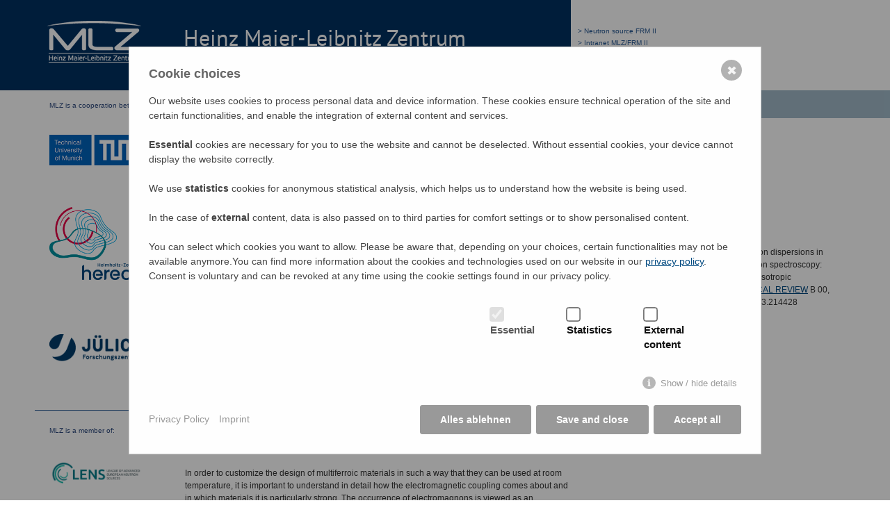

--- FILE ---
content_type: text/html; charset=utf-8
request_url: https://mlz-garching.de/englisch/news-und-press/news-articles/existence-of-weak-electromagnons-verified-with-neutrons.html
body_size: 10456
content:
<!DOCTYPE html>
<html>

<head>
    

 <title>Existence of Weak Electromagnons Verified with Neutrons / MLZ</title>
<meta name="description" content="">
<meta name="robots" content="index, follow">
<link rel="alternate" hreflang="de" href="https://mlz-garching.de/aktuelles-und-presse/newsartikel/erstmals-schwache-elektromagnonen-mit-neutronen-nachgewiesen.html"><link rel="alternate" hreflang="englisch" href="https://mlz-garching.de/englisch/news-und-press/news-articles/existence-of-weak-electromagnons-verified-with-neutrons.html">
<link rel="canonical" href="https://mlz-garching.de/englisch/news-und-press/news-articles/existence-of-weak-electromagnons-verified-with-neutrons.html">
 <meta http-equiv="Content-Type" content="text/html; charset=utf-8" />
 <meta name="robots" content="index, follow">
 <meta name="geo.region" content="DE-BY" />
 <meta name="geo.placename" content="Garching" />
 <meta name="geo.position" content="48.268019;11.668854" />
 <meta name="ICBM" content="48.268019, 11.668854" />
 <meta name="viewport" content="width=device-width, initial-scale=1"/>

<link rel="alternate" type="application/rss+xml" title="RSS-Feed News" href="/englisch/rss-feed-news.html" />
<link rel="alternate" type="application/rss+xml" title="RSS-Feed Events" href="/englisch/rss-feed-kalender.xml" /> 


<style>
.roleDsp {
display: none !important;
}


.roleDsp {
	display: none !important;
}
/* pt-sans-narrow-regular - latin */
@font-face {
  font-family: 'PT Sans Narrow';
  font-style: normal;
  font-weight: 400;
  src: local(''),
       url('/theme/public/assets/fonts/pt-sans-narrow-v12-latin/pt-sans-narrow-v12-latin-regular.woff2') format('woff2'), /* Chrome 26+, Opera 23+, Firefox 39+ */
       url('/theme/public/assets/fonts/pt-sans-narrow-v12-latin/pt-sans-narrow-v12-latin-regular.woff') format('woff'); /* Chrome 6+, Firefox 3.6+, IE 9+, Safari 5.1+ */
}
/* pt-sans-regular - latin */
@font-face {
  font-family: 'PT Sans';
  font-style: normal;
  font-weight: 400;
  src: local(''),
       url('/theme/public/assets/fonts/pt-sans-v12-latin/pt-sans-v12-latin-regular.woff2') format('woff2'), /* Chrome 26+, Opera 23+, Firefox 39+ */
       url('/theme/public/assets/fonts/pt-sans-v12-latin/pt-sans-v12-latin-regular.woff') format('woff'); /* Chrome 6+, Firefox 3.6+, IE 9+, Safari 5.1+ */
}

</style>

    <link rel="stylesheet" href="/xfiles/css/chosen.css" media="screen">
    <link rel="stylesheet" href="/xfiles/css/base.css" media="screen, handheld">
    <link rel="stylesheet" href="/xfiles/css/720.css" media="only screen and (min-width: 720px)">
    <link rel="stylesheet" href="/xfiles/css/1024.css" media="only screen and (min-width: 1024px)">


    <link rel="stylesheet" href="/xfiles/css/1240.css" media="only screen and (min-width: 1240px)">

    <link rel="stylesheet" href="/xfiles/js/highslide/highslide.css" type="text/css" media="screen" />

    <!--[if IE 7]><link href="/xfiles/css/ie7.css" type="text/css" rel="stylesheet" /><![endif]-->

    <link href="/xfiles/css/print.css" type="text/css" media="print" rel="stylesheet" />

    <style type="text/css">

 /* Style the button that is used to open and close the collapsible content */
.collapsible {
  background-color: #eee;
  color: #444;
  cursor: pointer;
  padding: 18px;
  width: 100%;
  border: none;
  text-align: left;
  outline: none;
  font-size: 15px;
}

/* Add a background color to the button if it is clicked on (add the .active class with JS), and when you move the mouse over it (hover) */
.active, .collapsible:hover {
  background-color: #ccc;
}

/* Style the collapsible content. Note: hidden by default */
.content {
  padding: 0 18px;
  display: none;
  overflow: hidden;
  background-color: #f1f1f1;
} 

/* Related news module */
.textbild-list {
  list-style: none;
}

.textbild-list a {
  text-decoration: none;
}

.textbild-list li {
  clear: both;
  margin-bottom: 8px;
}

.textbild-list .floatLeft {
  width: 20%;
  margin-bottom: 8px;
}
.textbild-list .floatLeft img {
  width: 100%;
}

.textbild-list .text {
  margin: 0 0 0 20%;
}

.textbild-list .text p {
  padding-left: 15px;
}

.textbild-list .text h5 {
  line-height: 1.3;
  margin-bottom: 0;
  padding-left: 15px;
}

/* Event overview module */
/*.kalender_kategorie_name {font-size: 13px;}
.kalender_sprecher, .kalender_datum, .kalender_uhrzeit {font-size: 13px;}
.kalender_sprecher {margin: 0; padding: 0; color: #000; clear: both;}*/

.formcaptcha img {
  vertical-align: middle;
}
.formcaptcha input {
  width: 30% !important;
  margin-left: 1.5em;
}

/* fundings */
.accordioninhalt_projekt .beschreibung a {
  color: #004980;
  font-weight: initial;
}

/* storytelling overview */
ul.news.content.storytelling .title {
  display: inline;
}
ul.news.content.storytelling .main {
  clear: both;
}

/* portraitbox */
.portraitbox {
  display: inline-block;
  padding: 10px 15px;
}

.portraitbox.floatLeft {
  margin: 0 15px 0 0;
}
.portraitbox.floatRight {
  margin: 0 0 0 15px;
}

.portraitbox.content_full {
  width: calc(100% - 30px);;
}
.portraitbox.content_half {
  width: calc(50% - 30px);;
}
.portraitbox.content_quarter {
  width: calc(25% - 30px);;
}
</style>
    <style type="text/css">
        /* Related news module */
        .textbild-list {
            list-style: none;
        }

        .textbild-list a {
            text-decoration: none;
        }

        .textbild-list li {
            clear: both;
            margin-bottom: 8px;
        }

        .textbild-list .floatLeft {
            width: 20%;
            margin-bottom: 8px;
        }
        .textbild-list .floatLeft img {
            width: 100%;
        }

        .textbild-list .text {
            margin: 0 0 0 20%;
        }

        .textbild-list .text p {
            padding-left: 15px;
        }

        .textbild-list .text h5 {
            line-height: 1.3;
            margin-bottom: 0;
            padding-left: 15px;
        }


		.accordioninhalt ul li br {
			display: inline-block;
		}			
		
		.accordioninhalt ul br {
			display:none;
		}	

        
		a.consent_manager-show-box-reload.content {
			display: inline-block !important;
			width: calc(100% - 64px);
			background:  #eee !important;
			padding: 16px 32px 16px 32px !important;
			text-align: center !important;
			color: #f00;
			font-weight: bold;
			margin: 8px 0 8px 0;
		}
		a.consent_manager-show-box-reload.content:hover {
			cursor: pointer;		
		}	
        
        /* Event overview module */
        /*.kalender_kategorie_name {font-size: 13px;}
        .kalender_sprecher, .kalender_datum, .kalender_uhrzeit {font-size: 13px;}
        .kalender_sprecher {margin: 0; padding: 0; color: #000; clear: both;}*/
    </style>


    <script type="text/javascript" src="/xfiles/js/jquery-3.6.3.min.js"></script>
    <style>/*consent_manager_frontend.css*/ @keyframes fadeIn{0%{opacity:0}100%{opacity:1}}div.consent_manager-background{position:fixed;left:0;top:0;right:0;bottom:0;background:rgba(0, 0, 0, 0.4);display:flex;flex-direction:column;justify-content:center;align-items:center;padding:1em;z-index:999999;height:100%;width:100%;overflow:hidden;box-sizing:border-box;animation:fadeIn 0.2s;outline:0}div.consent_manager-wrapper{font-family:Verdana, Geneva, sans-serif;font-size:14px;line-height:1.5em;background:#fefefe;border:1px solid #cbcbcb;color:#444;position:relative;width:100%;max-width:65em;max-height:95vh;overflow-y:auto;box-sizing:border-box;animation:fadeIn 0.4s}div.consent_manager-wrapper-inner{padding:2em;position:relative}div.consent_manager-hidden{display:none}div.consent_manager-script{display:none}.consent_manager-close-box{position:absolute;cursor:pointer;right:1.5em;top:1em;display:block;border-radius:50% !important;border:solid 2px #666;width:30px;height:30px;line-height:28px;background-color:#666;color:#eee;font-family:Arial;font-size:18px;padding:0;margin:0;opacity:0.5;transition:0.3s ease all}.consent_manager-close-box:hover{border-color:#4d4d4d;background-color:#4d4d4d;color:white;opacity:1}div.consent_manager-wrapper .consent_manager-headline{margin:0 0 1em 0;font-weight:bold;font-size:18px;color:#666}div.consent_manager-wrapper p.consent_manager-text{margin:0 0 1.5em 0}div.consent_manager-cookiegroups{margin:0 0 1.5em 0}div.consent_manager-cookiegroup-checkbox{margin-bottom:1.5em}div.consent_manager-cookiegroups label{position:relative;font-weight:bold;font-size:15px;color:#111;cursor:pointer}div.consent_manager-cookiegroups label>span{cursor:pointer}div.consent_manager-cookiegroups label>input[type="checkbox"]{filter:grayscale(1);filter:hue-rotate(275deg);transform:scale(1.6);margin:0 0.7em 0 0.2em;cursor:pointer}.consent_manager-wrapper input[type="checkbox"]:disabled,.consent_manager-cookiegroups label>input[type="checkbox"]:disabled+*{opacity:0.7;cursor:default}div.consent_manager-show-details{padding:0 0 1.5em 0}div.consent_manager-show-details .icon-info-circled{display:inline-block;line-height:1.2em;height:1.4em;cursor:pointer;color:#999;border:none;background-color:transparent}div.consent_manager-show-details .icon-info-circled:hover{color:#666}div.consent_manager-show-details .icon-info-circled:before{color:#fefefe;background-color:#999;opacity:0.7;content:"i";font-family:"Serif";font-weight:bold;display:inline-block;border-radius:50%;text-align:center;margin-right:7px;line-height:1.4em;height:1.4em;width:1.4em}button.consent_manager-save-selection,button.consent_manager-accept-all,button.consent_manager-accept-none{transition:0.3s ease all;background:#999;border:1px solid #999;color:#fff;padding:0.5em 2em;border-radius:3px;font-size:14px;font-weight:bold;text-align:center;display:block;min-height:3em;width:100%;margin-bottom:1em;cursor:pointer}button.consent_manager-save-selection:hover,button.consent_manager-accept-all:hover,button.consent_manager-accept-none:hover{background:#4d4d4d;border-color:#4d4d4d;color:white;text-decoration:none}div.consent_manager-sitelinks{margin:1.5em 0 0 0}div.consent_manager-sitelinks a{display:inline-block;margin:0.4em 1em 0.4em 0;color:#999;text-decoration:none;cursor:pointer}div.consent_manager-sitelinks a:hover{color:#666;text-decoration:none}div.consent_manager-wrapper div.consent_manager-detail{margin-bottom:3em}div.consent_manager-wrapper div.consent_manager-detail a{color:#999}div.consent_manager-wrapper div.consent_manager-detail a:hover{color:#666;text-decoration:none}div.consent_manager-wrapper div.consent_manager-detail div.consent_manager-cookiegroup-title{color:#666;background-color:#d4d4d4;padding:5px 11px;margin:1.5em 0 0 0}div.consent_manager-wrapper div.consent_manager-cookiegroup-description{border-left:1px solid #d4d4d4;padding:5px 10px;background:#f9f9f9}div.consent_manager-wrapper div.consent_manager-cookie{margin-top:3px;border-left:1px solid #d4d4d4;padding:5px 10px;background:#f9f9f9}div.consent_manager-wrapper div.consent_manager-cookie span{display:block;margin-top:0.5em}@media only screen and (min-width:600px){div.consent_manager-cookiegroups{padding:1em 0 0 0;display:flex;flex-wrap:wrap;justify-content:flex-end;margin-bottom:0}div.consent_manager-cookiegroup-checkbox{margin-left:1.5em;margin-bottom:1em}div.consent_manager-show-details{text-align:right;padding:1.5em 0 1.5em 0}div.consent_manager-buttons{display:flex;justify-content:flex-end;align-items:center}button.consent_manager-save-selection,button.consent_manager-accept-all,button.consent_manager-accept-none{display:inline-block;margin:0 0 0 0.5em;width:auto}div.consent_manager-sitelinks{margin:0 0 0 0}div.consent_manager-buttons-sitelinks{display:flex;justify-content:space-between;align-items:center;flex-direction:row-reverse}}</style>
    <script src="/index.php?consent_manager_outputjs=1&amp;lang=2&amp;a=590&amp;i=false&amp;h=false&amp;cid=128&amp;v=4.5.4&amp;r=0&amp;t=17612276762" id="consent_manager_script" defer></script>
 
    
        
</head>
<body><a name="top"></a>
<div id="wrapper">
    <div id="header">
        <div id="headerleft">
            <a id="logo" href="/englisch.html" >
                <p class="logo_text_1">Heinz Maier-Leibnitz Zentrum</p>
                <p class="logo_text_2">Neutrons for Research and Innovation</p>
            </a>
            <div class="sprachwahl">
  <ul id="headernavi">

    
    <li class="startseite"><a href="/englisch.html">» Home</a></li>
    <li class="suche"><a  href="/englisch/home/search.html">&raquo; Search</a></li>

    <li><a href="/aktuelles-und-presse/newsartikel/erstmals-schwache-elektromagnonen-mit-neutronen-nachgewiesen.html">» Deutsch</a></li>  </ul>
</div><!-- sprachwahl -->
        </div>
        <div id="headerright">
            <div id="header_meta_navi">
                <ul>
<li><a  href="https://www.frm2.tum.de/en/frm2/home/" title="Neutron source FRM II">> Neutron source FRM II</a></li>
<li><a  href="https://wiki.frm2.tum.de/" title="Intranet MLZ/FRM II">> Intranet MLZ/FRM II</a></li>
<li><a  href="/englisch/about-mlz/phone-book.html" title="Phone Book">> Phone Book</a></li>
<li><a  href="/englisch/home/imprint.html" title="Imprint">> Imprint</a></li>
<li><a  href="/englisch/home/privacy-policy.html" title="Privacy Policy ">> Privacy Policy </a></li>
</ul>

            </div>
        </div>

        <a id="navzeigen_en" href="javascript:void(0);">> Show navigation</a>    </div>
    <div class="logoswrapper">
        <p>MLZ is a cooperation between:</p>
        <a class="logos" href="https://www.tum.de/en/" title="Technische Universität München" target="_blank" ><img src="/media/tum_logo_extern_en_blau_rgb.jpg" width="134" alt="Technische Universität München"></a><a class="logolink" href="https://www.tum.de/en/" title="Technische Universität München" target="_blank">> Technische Universität München</a><a class="logos" href="https://www.hereon.de/index.php.en" title="Helmholtz-Zentrum Hereon" target="_blank" ><img src="/media/hereon_logo_standard_01_rgb.png" width="134" alt="Helmholtz-Zentrum Hereon"></a><a class="logolink" href="https://www.hereon.de/index.php.en" title="Helmholtz-Zentrum Hereon" target="_blank">> Helmholtz-Zentrum Hereon</a><div class="abstand" style="height:10px;"></div>
<a class="logos" href="https://www.fz-juelich.de/portal/EN/Home/home_node.html" title="Forschungszentrum Jülich" target="_blank" ><img src="/media/logo_fz_juelich_rgb_schutzzone_weiss_eps.png" width="134" alt="Forschungszentrum Jülich"></a><a class="logolink" href="https://www.fz-juelich.de/portal/EN/Home/home_node.html" title="Forschungszentrum Jülich" target="_blank">> Forschungszentrum Jülich</a><div class="abstandtrennline" style="height:5px;"></div>
<div class="textbild"><p><span class="caps">MLZ</span> is a member of:</p></div><div class="clear"></div>

<a class="logos" href="https://www.lens-initiative.org" title="LENS" target="_blank" ><img src="/media/lens_logo_text_color.png" width="134" alt="LENS"></a><a class="logolink" href="https://www.lens-initiative.org" title="LENS" target="_blank">> LENS</a><a class="logos" href="https://erf-aisbl.eu/" title="ERF-AISBL" target="_blank" ><img src="/media/erf-aisbl-01.png" width="134" alt="ERF-AISBL"></a><a class="logolink" href="https://erf-aisbl.eu/" title="ERF-AISBL" target="_blank">> ERF-AISBL</a><div class="abstandtrennline" style="height:20px;"></div>
<div class="textbild"><p><span class="caps">MLZ</span> on social media:</p></div><div class="clear"></div>

<div style="width: 100%; text-align: center;">
    <!-- <a href="https://www.facebook.com/FRMII/" target="_blank"><img src="/media/social_media-kanaele-facebook.jpg"  width="18%;"  /></a>-->
    <!-- <a href="https://twitter.com/mlz_garching" target="_blank"><img src="/media/x_neu.jpg"  width="18%;"  /></a> -->
    <a href="https://www.instagram.com/frm_II/" target="_blank"><img src="/media/logo_insta_174x140.jpg" width="18%;" ></a>
    <a href="https://www.youtube.com/channel/UCupBuiPnpYkDpuJyQrMsvdA/featured" target="_blank"><img src="/media/you_tube_neu.jpg" width="18%;" ></a>
    <a href="https://de.linkedin.com/company/frm-ii" target="_blank"><img src="/media/linkedin_neu.jpg" width="18%;" ></a>
</div><div class="abstandtrennline" style="height:5px;"></div>

    </div>

    <div id="navi-main" >
        <div class="view-2"><ul id="nav1" class="nav1st">
<li><a href="/englisch/about-mlz.html">About MLZ</a><ul class="nav2nd">
<li><a href="/englisch/about-mlz/facts-und-figures.html">Facts & Figures</a>
  <ul class="nav3rd">     <li><a href="/englisch/about-mlz/facts-und-figures/history.html">History</a></li>
     <li><a href="/englisch/about-mlz/facts-und-figures/organisation.html">Organisation</a></li>
     <li><a href="/englisch/about-mlz/facts-und-figures/steering-committee.html">Steering Committee</a></li>
     <li><a href="/englisch/about-mlz/facts-und-figures/scientific-advisory-board.html">Scientific Advisory Board</a></li>
     <li><a href="/englisch/about-mlz/facts-und-figures/instrumentation-advisory-committee.html">Instrumentation Advisory Committee</a></li>
  </ul>
</li>
<li><a href="/englisch/about-mlz/collaborating-institutes.html">Collaborating Institutes</a></li>
<li><a href="/englisch/about-mlz/contact-und-directions.html">Contact & Directions</a></li>
<li><a href="/englisch/about-mlz/guided-tours.html">Guided Tours</a></li>
<li><a href="/englisch/about-mlz/careers.html">Careers</a></li>
<li><a href="/englisch/about-mlz/phone-book.html">Phone book</a></li>
<li><a href="/englisch/about-mlz/educationundtraining.html">Education&Training</a></li>
</ul>
</li>
<li class="active"><a class="current" href="/englisch/news-und-press.html">News & Press</a><ul class="nav2nd">
<li><a href="/englisch/news-und-press/events.html">Events</a>
  <ul class="nav3rd">  </ul>
</li>
<li><a href="/englisch/news-und-press/from-behind-the-sciences.html">From Behind The Sciences</a></li>
<li><a href="/englisch/news-und-press/brochures-und-films.html">Brochures & Films</a>
  <ul class="nav3rd">     <li><a href="/englisch/news-und-press/brochures-und-films/newsletter.html">Newsletter</a></li>
     <li><a href="/annual-reports">Annual Reports</a></li>
     <li><a href="/englisch/news-und-press/brochures-und-films/brochures.html">Brochures</a></li>
     <li><a href="/englisch/news-und-press/brochures-und-films/films.html">Films</a></li>
  </ul>
</li>
<li><a href="/englisch/news-und-press/press-und-public-relations.html">Press & Public Relations</a></li>
</ul>
</li>
<li><a href="/englisch/research.html">Research</a><ul class="nav2nd">
<li><a href="/englisch/research/grand-challenges.html">Grand Challenges</a>
  <ul class="nav3rd">     <li><a href="/englisch/research/grand-challenges/energy.html">Energy</a></li>
     <li><a href="/englisch/research/grand-challenges/information-technology.html">Information Technology</a></li>
     <li><a href="/englisch/research/grand-challenges/life-science-und-health.html">Life Science & Health</a></li>
     <li><a href="/englisch/research/grand-challenges/nano-science-und-engineering.html">Nano Science & Engineering</a></li>
     <li><a href="/englisch/research/grand-challenges/earth-environment-und-cultural-heritage.html">  Earth, Environment & Cultural Heritage</a></li>
  </ul>
</li>
<li><a href="/englisch/research/neutron-source.html">Neutron Source</a></li>
<li><a href="/englisch/research/neutrons-as-a-probe.html">Neutrons as a probe</a></li>
<li><a href="/englisch/research/positrons-as-a-probe.html">Positrons as a probe</a></li>
<li><a href="/englisch/research/experimental-methods.html">Experimental methods</a>
  <ul class="nav3rd">     <li><a href="/englisch/research/experimental-methods/elastic-scattering.html">Elastic Scattering</a></li>
     <li><a href="/englisch/research/experimental-methods/inelastic-scattering.html">Inelastic Scattering</a></li>
     <li><a href="/englisch/research/experimental-methods/imagingundanalysis.html">Imaging&Analysis</a></li>
     <li><a href="/englisch/research/experimental-methods/nuclear-and-particle-physics.html">Nuclear and Particle Physics</a></li>
     <li><a href="/englisch/research/experimental-methods/positrons.html">Positrons</a></li>
  </ul>
</li>
<li><a href="/englisch/research/application-examples.html">Application examples</a></li>
</ul>
</li>
<li><a href="/englisch/instruments.html">Instruments</a><ul class="nav2nd">
<li><a href="/englisch/instruments/structure.html">Structure</a>
  <ul class="nav3rd">     <li><a href="/biodiff">BIODIFF</a></li>
     <li><a href="/erwin">ERWIN</a></li>
     <li><a href="/englisch/instruments/structure/firepod.html">FIREPOD</a></li>
     <li><a href="/heidi">HEiDi</a></li>
     <li><a href="/poli">POLI</a></li>
     <li><a href="/powtex">POWTEX</a></li>
     <li><a href="/saphir">SAPHiR</a></li>
     <li><a href="/spodi">SPODI</a></li>
     <li><a href="/stress-spec">STRESS-SPEC</a></li>
  </ul>
</li>
<li><a href="/englisch/instruments/large-scale-structures.html">Large scale structures</a>
  <ul class="nav3rd">     <li><a href="/kws-1">KWS-1</a></li>
     <li><a href="/kws-2">KWS-2</a></li>
     <li><a href="/kws-3">KWS-3</a></li>
     <li><a href="/maria">MARIA</a></li>
     <li><a href="/nrex">NREX</a></li>
     <li><a href="/refsans">REFSANS</a></li>
     <li><a href="/sans-1">SANS-1</a></li>
  </ul>
</li>
<li><a href="/englisch/instruments/spectroscopy.html">Spectroscopy</a>
  <ul class="nav3rd">     <li><a href="/dns">DNS</a></li>
     <li><a href="/j-nse">J-NSE</a></li>
     <li><a href="/kompass">KOMPASS</a></li>
     <li><a href="/englisch/instruments/spectroscopy/ladiff.html">LaDiff</a></li>
     <li><a href="/panda">PANDA</a></li>
     <li><a href="/puma">PUMA</a></li>
     <li><a href="/reseda">RESEDA</a></li>
     <li><a href="/spheres">SPHERES</a></li>
     <li><a href="/toftof">TOFTOF</a></li>
     <li><a href="/topas">TOPAS</a></li>
     <li><a href="/trisp">TRISP</a></li>
  </ul>
</li>
<li><a href="/englisch/instruments/imaging.html">Imaging</a>
  <ul class="nav3rd">     <li><a href="/antares">ANTARES</a></li>
     <li><a href="/medapp-nectar">MEDAPP & NECTAR</a></li>
  </ul>
</li>
<li><a href="/en/elementanalyse">Elemental analysis</a>
  <ul class="nav3rd">     <li><a href="/fangas">FANGAS</a></li>
     <li><a href="/naa">NAA</a></li>
     <li><a href="/ndp">NDP</a></li>
     <li><a href="/pgaa">PGAA</a></li>
  </ul>
</li>
<li><a href="/englisch/instruments/particle-physics.html">Particle physics</a>
  <ul class="nav3rd">     <li><a href="/edm">EDM</a></li>
     <li><a href="/mephisto">MEPHISTO</a></li>
     <li><a href="/penelope">PENELOPE</a></li>
     <li><a href="/ucn">UCN</a></li>
  </ul>
</li>
<li><a href="/englisch/instruments/positrons.html">Positrons</a>
  <ul class="nav3rd">     <li><a href="/nepomuc">NEPOMUC</a></li>
     <li><a href="/cdbs">CDBS</a></li>
     <li><a href="/paes">PAES</a></li>
     <li><a href="/pleps">PLEPS</a></li>
     <li><a href="/spm">SPM</a></li>
  </ul>
</li>
<li><a href="/se">Sample environment</a>
  <ul class="nav3rd">     <li><a href="/englisch/instruments/sample-environment/low-temperatures.html">Low Temperatures</a></li>
     <li><a href="/englisch/instruments/sample-environment/high-temperatures.html">High Temperatures</a></li>
     <li><a href="/englisch/instruments/sample-environment/high-pressure.html">High Pressure</a></li>
     <li><a href="/englisch/instruments/sample-environment/magnetic-fields.html">Magnetic fields</a></li>
     <li><a href="/englisch/instruments/sample-environment/specialized-equipment.html">Specialized Equipment</a></li>
  </ul>
</li>
<li><a href="/englisch/instruments/data-analysis.html">Data analysis</a></li>
</ul>
</li>
<li><a href="/englisch/labs.html">Labs</a><ul class="nav2nd">
<li><a href="/bio-lab">Biology</a></li>
<li><a href="/chemistry-lab">Chemistry</a></li>
<li><a href="/physics-lab">Physics</a></li>
<li><a href="/englisch/labs/materials-science.html">Materials Science</a></li>
<li><a href="/sample-preparation-lab">Sample Preparation</a></li>
<li><a href="/mbe">Thin Film Lab MBE</a></li>
<li><a href="/tem">TEM</a></li>
<li><a href="/englisch/labs/saxs.html">SAXS</a></li>
<li><a href="/englisch/labs/scxrd.html">SCXRD</a></li>
</ul>
</li>
<li><a href="/englisch/science-und-projects.html">Science & Projects</a><ul class="nav2nd">
<li><a href="/englisch/science-und-projects/publications.html">Publications</a></li>
<li><a href="/englisch/science-und-projects/instrument-service.html">Instrument Service</a>
  <ul class="nav3rd">     <li><a href="/englisch/science-und-projects/instrument-service/sample-environment.html">Sample Environment</a></li>
     <li><a href="/englisch/science-und-projects/instrument-service/detectors.html">Detectors</a></li>
     <li><a href="/neutron-optics">Neutron Optics</a></li>
     <li><a href="/englisch/science-und-projects/instrument-service/instrument-control.html">Instrument Control</a></li>
     <li><a href="/englisch/science-und-projects/instrument-service/it-services.html">IT Services</a></li>
     <li><a href="/englisch/science-und-projects/instrument-service/infrastructure.html">Infrastructure</a></li>
  </ul>
</li>
<li><a href="/englisch/science-und-projects/project-coordination.html">Project Coordination</a>
  <ul class="nav3rd">     <li><a href="/englisch/science-und-projects/project-coordination/engineering.html">Engineering</a></li>
     <li><a href="/englisch/science-und-projects/project-coordination/scientific-computing.html">Scientific Computing</a></li>
     <li><a href="/englisch/science-und-projects/project-coordination/detector-development.html">Detector Development</a></li>
  </ul>
</li>
<li><a href="/englisch/science-und-projects/science-groups.html">Science Groups</a>
  <ul class="nav3rd">     <li><a href="/englisch/science-und-projects/science-groups/materials-science.html">Materials Science</a></li>
     <li><a href="/englisch/science-und-projects/science-groups/soft-matter.html">Soft Matter</a></li>
     <li><a href="/englisch/science-und-projects/science-groups/quantum-phenomena.html">Quantum Phenomena</a></li>
     <li><a href="/englisch/science-und-projects/science-groups/structure-research.html">Structure Research</a></li>
     <li><a href="/englisch/science-und-projects/science-groups/neutron-methods.html">Neutron Methods</a></li>
     <li><a href="/englisch/science-und-projects/science-groups/nuclear-particle-and-astrophysics.html">Nuclear, Particle and Astrophysics</a></li>
     <li><a href="/positrons">Positrons</a></li>
  </ul>
</li>
<li><a href="/englisch/science-und-projects/funded-projects.html">Funded Projects</a></li>
<li><a href="/englisch/science-und-projects/erum-pro-projects.html">ErUM-Pro-Projects</a></li>
</ul>
</li>
<li><a href="/englisch/industry-und-medicine.html">Industry & Medicine</a><ul class="nav2nd">
<li><a href="/englisch/industry-und-medicine/non-destructive-testing.html">Non-destructive testing</a></li>
<li><a href="/englisch/industry-und-medicine/material-development.html">Material development</a></li>
<li><a href="/englisch/industry-und-medicine/isotope-production.html">Isotope production</a></li>
<li><a href="/englisch/industry-und-medicine/medicine.html">Medicine</a></li>
<li><a href="/englisch/industry-und-medicine/irradiation-tests.html">Irradiation Tests</a></li>
</ul>
</li>
<li><a href="/user-office">User Office</a><ul class="nav2nd">
<li><a href="/englisch/user-office/terms-of-reference.html">Terms of Reference</a></li>
<li><a href="/englisch/user-office/acknowledgements.html">Acknowledgements</a></li>
<li><a href="/englisch/user-office/user-committee.html">User  Committee</a></li>
<li><a href="/englisch/user-office/getting-beam-time.html">Getting beam time</a></li>
<li><a href="/englisch/user-office/your-visit-at-mlz.html">Your visit at MLZ</a>
  <ul class="nav3rd">     <li><a href="/englisch/user-office/your-visit-at-mlz/in-advance.html">In advance</a></li>
     <li><a href="/englisch/user-office/your-visit-at-mlz/on-site.html">On site</a></li>
     <li><a href="/englisch/user-office/your-visit-at-mlz/home-again.html">Home again</a></li>
  </ul>
</li>
<li><a href="/englisch/user-office/downloads-und-tools.html">Downloads & Tools</a></li>
</ul>
</li>
</ul>
</div>

        <ul id="nav2" class="nav1st">
<li><a href="/englisch/about-mlz.html">About MLZ</a><a class="openclose" href="javascript:void(0);">&nbsp;</a><ul class="nav2nd">
<li><a href="/englisch/about-mlz/facts-und-figures.html">Facts & Figures</a><a class="openclose" href="javascript:void(0);">&nbsp;</a>
<ul class="nav3rd"><li><a href="/englisch/about-mlz/facts-und-figures/history.html">History</a></li>
<li><a href="/englisch/about-mlz/facts-und-figures/organisation.html">Organisation</a></li>
<li><a href="/englisch/about-mlz/facts-und-figures/steering-committee.html">Steering Committee</a></li>
<li><a href="/englisch/about-mlz/facts-und-figures/scientific-advisory-board.html">Scientific Advisory Board</a></li>
<li><a href="/englisch/about-mlz/facts-und-figures/instrumentation-advisory-committee.html">Instrumentation Advisory Committee</a></li>
</ul>
</li>
<li><a href="/englisch/about-mlz/collaborating-institutes.html">Collaborating Institutes</a></li>
<li><a href="/englisch/about-mlz/contact-und-directions.html">Contact & Directions</a></li>
<li><a href="/englisch/about-mlz/guided-tours.html">Guided Tours</a></li>
<li><a href="/englisch/about-mlz/careers.html">Careers</a></li>
<li><a href="/englisch/about-mlz/phone-book.html">Phone book</a></li>
<li><a href="/englisch/about-mlz/educationundtraining.html">Education&Training</a></li>
</ul>
</li>
<li class="active"><a class="current" href="/englisch/news-und-press.html">News & Press</a><a class="openclose" href="javascript:void(0);">&nbsp;</a><ul class="nav2nd">
<li><a href="/englisch/news-und-press/events.html">Events</a><a class="openclose" href="javascript:void(0);">&nbsp;</a>
<ul class="nav3rd"></ul>
</li>
<li><a href="/englisch/news-und-press/from-behind-the-sciences.html">From Behind The Sciences</a></li>
<li><a href="/englisch/news-und-press/brochures-und-films.html">Brochures & Films</a><a class="openclose" href="javascript:void(0);">&nbsp;</a>
<ul class="nav3rd"><li><a href="/englisch/news-und-press/brochures-und-films/newsletter.html">Newsletter</a></li>
<li><a href="/annual-reports">Annual Reports</a></li>
<li><a href="/englisch/news-und-press/brochures-und-films/brochures.html">Brochures</a></li>
<li><a href="/englisch/news-und-press/brochures-und-films/films.html">Films</a></li>
</ul>
</li>
<li><a href="/englisch/news-und-press/press-und-public-relations.html">Press & Public Relations</a></li>
</ul>
</li>
<li><a href="/englisch/research.html">Research</a><a class="openclose" href="javascript:void(0);">&nbsp;</a><ul class="nav2nd">
<li><a href="/englisch/research/grand-challenges.html">Grand Challenges</a><a class="openclose" href="javascript:void(0);">&nbsp;</a>
<ul class="nav3rd"><li><a href="/englisch/research/grand-challenges/energy.html">Energy</a></li>
<li><a href="/englisch/research/grand-challenges/information-technology.html">Information Technology</a></li>
<li><a href="/englisch/research/grand-challenges/life-science-und-health.html">Life Science & Health</a></li>
<li><a href="/englisch/research/grand-challenges/nano-science-und-engineering.html">Nano Science & Engineering</a></li>
<li><a href="/englisch/research/grand-challenges/earth-environment-und-cultural-heritage.html">  Earth, Environment & Cultural Heritage</a></li>
</ul>
</li>
<li><a href="/englisch/research/neutron-source.html">Neutron Source</a></li>
<li><a href="/englisch/research/neutrons-as-a-probe.html">Neutrons as a probe</a></li>
<li><a href="/englisch/research/positrons-as-a-probe.html">Positrons as a probe</a></li>
<li><a href="/englisch/research/experimental-methods.html">Experimental methods</a><a class="openclose" href="javascript:void(0);">&nbsp;</a>
<ul class="nav3rd"><li><a href="/englisch/research/experimental-methods/elastic-scattering.html">Elastic Scattering</a></li>
<li><a href="/englisch/research/experimental-methods/inelastic-scattering.html">Inelastic Scattering</a></li>
<li><a href="/englisch/research/experimental-methods/imagingundanalysis.html">Imaging&Analysis</a></li>
<li><a href="/englisch/research/experimental-methods/nuclear-and-particle-physics.html">Nuclear and Particle Physics</a></li>
<li><a href="/englisch/research/experimental-methods/positrons.html">Positrons</a></li>
</ul>
</li>
<li><a href="/englisch/research/application-examples.html">Application examples</a></li>
</ul>
</li>
<li><a href="/englisch/instruments.html">Instruments</a><a class="openclose" href="javascript:void(0);">&nbsp;</a><ul class="nav2nd">
<li><a href="/englisch/instruments/structure.html">Structure</a><a class="openclose" href="javascript:void(0);">&nbsp;</a>
<ul class="nav3rd"><li><a href="/biodiff">BIODIFF</a></li>
<li><a href="/erwin">ERWIN</a></li>
<li><a href="/englisch/instruments/structure/firepod.html">FIREPOD</a></li>
<li><a href="/heidi">HEiDi</a></li>
<li><a href="/poli">POLI</a></li>
<li><a href="/powtex">POWTEX</a></li>
<li><a href="/saphir">SAPHiR</a></li>
<li><a href="/spodi">SPODI</a></li>
<li><a href="/stress-spec">STRESS-SPEC</a></li>
</ul>
</li>
<li><a href="/englisch/instruments/large-scale-structures.html">Large scale structures</a><a class="openclose" href="javascript:void(0);">&nbsp;</a>
<ul class="nav3rd"><li><a href="/kws-1">KWS-1</a></li>
<li><a href="/kws-2">KWS-2</a></li>
<li><a href="/kws-3">KWS-3</a></li>
<li><a href="/maria">MARIA</a></li>
<li><a href="/nrex">NREX</a></li>
<li><a href="/refsans">REFSANS</a></li>
<li><a href="/sans-1">SANS-1</a></li>
</ul>
</li>
<li><a href="/englisch/instruments/spectroscopy.html">Spectroscopy</a><a class="openclose" href="javascript:void(0);">&nbsp;</a>
<ul class="nav3rd"><li><a href="/dns">DNS</a></li>
<li><a href="/j-nse">J-NSE</a></li>
<li><a href="/kompass">KOMPASS</a></li>
<li><a href="/englisch/instruments/spectroscopy/ladiff.html">LaDiff</a></li>
<li><a href="/panda">PANDA</a></li>
<li><a href="/puma">PUMA</a></li>
<li><a href="/reseda">RESEDA</a></li>
<li><a href="/spheres">SPHERES</a></li>
<li><a href="/toftof">TOFTOF</a></li>
<li><a href="/topas">TOPAS</a></li>
<li><a href="/trisp">TRISP</a></li>
</ul>
</li>
<li><a href="/englisch/instruments/imaging.html">Imaging</a><a class="openclose" href="javascript:void(0);">&nbsp;</a>
<ul class="nav3rd"><li><a href="/antares">ANTARES</a></li>
<li><a href="/medapp-nectar">MEDAPP & NECTAR</a></li>
</ul>
</li>
<li><a href="/en/elementanalyse">Elemental analysis</a><a class="openclose" href="javascript:void(0);">&nbsp;</a>
<ul class="nav3rd"><li><a href="/fangas">FANGAS</a></li>
<li><a href="/naa">NAA</a></li>
<li><a href="/ndp">NDP</a></li>
<li><a href="/pgaa">PGAA</a></li>
</ul>
</li>
<li><a href="/englisch/instruments/particle-physics.html">Particle physics</a><a class="openclose" href="javascript:void(0);">&nbsp;</a>
<ul class="nav3rd"><li><a href="/edm">EDM</a></li>
<li><a href="/mephisto">MEPHISTO</a></li>
<li><a href="/penelope">PENELOPE</a></li>
<li><a href="/ucn">UCN</a></li>
</ul>
</li>
<li><a href="/englisch/instruments/positrons.html">Positrons</a><a class="openclose" href="javascript:void(0);">&nbsp;</a>
<ul class="nav3rd"><li><a href="/nepomuc">NEPOMUC</a></li>
<li><a href="/cdbs">CDBS</a></li>
<li><a href="/paes">PAES</a></li>
<li><a href="/pleps">PLEPS</a></li>
<li><a href="/spm">SPM</a></li>
</ul>
</li>
<li><a href="/se">Sample environment</a><a class="openclose" href="javascript:void(0);">&nbsp;</a>
<ul class="nav3rd"><li><a href="/englisch/instruments/sample-environment/low-temperatures.html">Low Temperatures</a></li>
<li><a href="/englisch/instruments/sample-environment/high-temperatures.html">High Temperatures</a></li>
<li><a href="/englisch/instruments/sample-environment/high-pressure.html">High Pressure</a></li>
<li><a href="/englisch/instruments/sample-environment/magnetic-fields.html">Magnetic fields</a></li>
<li><a href="/englisch/instruments/sample-environment/specialized-equipment.html">Specialized Equipment</a></li>
</ul>
</li>
<li><a href="/englisch/instruments/data-analysis.html">Data analysis</a></li>
</ul>
</li>
<li><a href="/englisch/labs.html">Labs</a><a class="openclose" href="javascript:void(0);">&nbsp;</a><ul class="nav2nd">
<li><a href="/bio-lab">Biology</a></li>
<li><a href="/chemistry-lab">Chemistry</a></li>
<li><a href="/physics-lab">Physics</a></li>
<li><a href="/englisch/labs/materials-science.html">Materials Science</a></li>
<li><a href="/sample-preparation-lab">Sample Preparation</a></li>
<li><a href="/mbe">Thin Film Lab MBE</a></li>
<li><a href="/tem">TEM</a></li>
<li><a href="/englisch/labs/saxs.html">SAXS</a></li>
<li><a href="/englisch/labs/scxrd.html">SCXRD</a></li>
</ul>
</li>
<li><a href="/englisch/science-und-projects.html">Science & Projects</a><a class="openclose" href="javascript:void(0);">&nbsp;</a><ul class="nav2nd">
<li><a href="/englisch/science-und-projects/publications.html">Publications</a></li>
<li><a href="/englisch/science-und-projects/instrument-service.html">Instrument Service</a><a class="openclose" href="javascript:void(0);">&nbsp;</a>
<ul class="nav3rd"><li><a href="/englisch/science-und-projects/instrument-service/sample-environment.html">Sample Environment</a></li>
<li><a href="/englisch/science-und-projects/instrument-service/detectors.html">Detectors</a></li>
<li><a href="/neutron-optics">Neutron Optics</a></li>
<li><a href="/englisch/science-und-projects/instrument-service/instrument-control.html">Instrument Control</a></li>
<li><a href="/englisch/science-und-projects/instrument-service/it-services.html">IT Services</a></li>
<li><a href="/englisch/science-und-projects/instrument-service/infrastructure.html">Infrastructure</a></li>
</ul>
</li>
<li><a href="/englisch/science-und-projects/project-coordination.html">Project Coordination</a><a class="openclose" href="javascript:void(0);">&nbsp;</a>
<ul class="nav3rd"><li><a href="/englisch/science-und-projects/project-coordination/engineering.html">Engineering</a></li>
<li><a href="/englisch/science-und-projects/project-coordination/scientific-computing.html">Scientific Computing</a></li>
<li><a href="/englisch/science-und-projects/project-coordination/detector-development.html">Detector Development</a></li>
</ul>
</li>
<li><a href="/englisch/science-und-projects/science-groups.html">Science Groups</a><a class="openclose" href="javascript:void(0);">&nbsp;</a>
<ul class="nav3rd"><li><a href="/englisch/science-und-projects/science-groups/materials-science.html">Materials Science</a></li>
<li><a href="/englisch/science-und-projects/science-groups/soft-matter.html">Soft Matter</a></li>
<li><a href="/englisch/science-und-projects/science-groups/quantum-phenomena.html">Quantum Phenomena</a></li>
<li><a href="/englisch/science-und-projects/science-groups/structure-research.html">Structure Research</a></li>
<li><a href="/englisch/science-und-projects/science-groups/neutron-methods.html">Neutron Methods</a></li>
<li><a href="/englisch/science-und-projects/science-groups/nuclear-particle-and-astrophysics.html">Nuclear, Particle and Astrophysics</a></li>
<li><a href="/positrons">Positrons</a></li>
</ul>
</li>
<li><a href="/englisch/science-und-projects/funded-projects.html">Funded Projects</a></li>
<li><a href="/englisch/science-und-projects/erum-pro-projects.html">ErUM-Pro-Projects</a></li>
</ul>
</li>
<li><a href="/englisch/industry-und-medicine.html">Industry & Medicine</a><a class="openclose" href="javascript:void(0);">&nbsp;</a><ul class="nav2nd">
<li><a href="/englisch/industry-und-medicine/non-destructive-testing.html">Non-destructive testing</a></li>
<li><a href="/englisch/industry-und-medicine/material-development.html">Material development</a></li>
<li><a href="/englisch/industry-und-medicine/isotope-production.html">Isotope production</a></li>
<li><a href="/englisch/industry-und-medicine/medicine.html">Medicine</a></li>
<li><a href="/englisch/industry-und-medicine/irradiation-tests.html">Irradiation Tests</a></li>
</ul>
</li>
<li><a href="/user-office">User Office</a><a class="openclose" href="javascript:void(0);">&nbsp;</a><ul class="nav2nd">
<li><a href="/englisch/user-office/terms-of-reference.html">Terms of Reference</a></li>
<li><a href="/englisch/user-office/acknowledgements.html">Acknowledgements</a></li>
<li><a href="/englisch/user-office/user-committee.html">User  Committee</a></li>
<li><a href="/englisch/user-office/getting-beam-time.html">Getting beam time</a></li>
<li><a href="/englisch/user-office/your-visit-at-mlz.html">Your visit at MLZ</a><a class="openclose" href="javascript:void(0);">&nbsp;</a>
<ul class="nav3rd"><li><a href="/englisch/user-office/your-visit-at-mlz/in-advance.html">In advance</a></li>
<li><a href="/englisch/user-office/your-visit-at-mlz/on-site.html">On site</a></li>
<li><a href="/englisch/user-office/your-visit-at-mlz/home-again.html">Home again</a></li>
</ul>
</li>
<li><a href="/englisch/user-office/downloads-und-tools.html">Downloads & Tools</a></li>
</ul>
</li>
<li class="navschliessen_en" ><a id="navschliessen_en" href="javascript:void(0);">> Close navigation</a></li>
</ul>

    </div>

    <div id="breadcrumb"><ul class="rex-breadcrumb">
<li class="rex-lvl1"><a href="/englisch.html">1</a></li>
<li class="rex-lvl2">Existence of Weak Electromagnons Verified with Neutrons</li>
</ul>
</div>

    <div id="printdiv"><div class="textbild"><div class="floatLeft noresize " style = "width=165px">
  
  <img  src="/media/print_logo.gif" title="Logo" alt="Logo" width="100%"/>
 
  <div class="subline"><p></p></div></div><p><strong><span class="caps">MLZ</span> (eng)</strong></p>

<p>Lichtenbergstr.1<br />
85748 Garching </p></div><div class="clear"></div>

</div>


    <div id="contentwrapper" class="top-2">

        <div class="content-top">
<div class="textbild"><p>01.08.2016</p></div><div class="clear"></div>

<h1><p>Existence of Weak Electromagnons Verified with Neutrons</p> </h1></div>
<div class="content-slot-1">
<div class="textbild">
<div class="floatRight content_half " ><!--multiferroika-jcns-->
 <a class="highslide" onclick="return hs.expand(this, {slideshowGroup: 'multiferroika-jcns.jpg', autoplay: false, wrapperClassName: 'controls-in-heading' }) " href="index.php?rex_media_type=content_noresize&rex_media_file=multiferroika-jcns.jpg"><img  src="index.php?rex_media_type=content_half &rex_media_file=multiferroika-jcns.jpg" alt="multiferroika-jcns" title="Experiment (left) and simulation (right), presented as a mirrored image. &copy; Forschungszentrum Jülich"  width="100%" /></a>    
  <span class="highslide-heading">multiferroika-jcns</span>
  <span class="highslide-caption">Experiment (left) and simulation (right), presented as a mirrored image. &copy; Forschungszentrum Jülich</span>
 <div class="subline"><p>Experiment (left) and simulation (right), presented as a mirrored image. &copy; Forschungszentrum Jülich</p></div>
</div>
<p>Researchers at the Jülich Centre for Neutron Science (<span class="caps">JCNS</span>) together with German and international partners have for the first time unequivocally detected weak electromagnons by means of neutron scattering. Their studies of hübnerite single crystals (chemical formula: MnWO<sub>4</sub>) have established a further building block towards a better understanding of the complex phenomenon that is multiferroicity. </p>

<p>Multiferroic materials are magnetic and electric at the same time; both properties mutually influence each other: magnetic forces are able to displace atoms in multiferroic materials by a fraction from their original position, thus electrically polarizing the crystal. In turn, the magnetization can be changed by applying electric fields. This makes the material class an interesting candidate for technical applications, such as new data storage systems for information technology. For this purpose, the bits would be written by means of applying a voltage instead of an electric field. In comparison with current methods, this new approach could save electricity and accelerate storage processes.</p>

<p>In order to customize the design of multiferroic materials in such a way that they can be used at room temperature, it is important to understand in detail how the electromagnetic coupling comes about and in which materials it is particularly strong. The occurrence of electromagnons is viewed as an indication of multiferroic materials with a particularly strong coupling. Electromagnons are elementary excitations that exhibit both electric and magnetic dipole moments. It is only in the last few years that it has been possible to observe them in experiments using infrared spectroscopy. However, this method is not powerful enough for weak electromagnons. The research team headed by Dr. Yinguo Xiao from <span class="caps">JCNS</span> has now successfully achieved the first clear demonstration of low-energy electromagnons (0.07 meV and 0.45 meV). For the studies, the researchers used the cold triple-axis spectrometer <a href="/panda"><span class="caps">PANDA</span></a>, which is operated at Forschungszentrum Jülich’s outstation at Heinz Maier-Leibnitz Zentrum (<span class="caps">MLZ</span>) in Garching near Munich.</p></div><div class="clear"></div>


</div>
<!-- end slot 1 --><div class="content-slot-2-3">
<div class="textbild"><p><strong>Original publication:</strong><br />
Y. Xiao et al.; Spin-wave and electromagnon dispersions in multiferroic MnWO4 as observed by neutron spectroscopy: Isotropic Heisenberg exchange versus anisotropic Dzyaloshinskii-Moriya interaction; <a href="https://journals.aps.org/prb/pdf/10.1103/PhysRevB.93.214428"><span class="caps">PHYSICAL</span> <span class="caps">REVIEW</span></a> B 00, 004400 (2016), <span class="caps">DOI</span>: 10.1103/PhysRevB.93.214428</p></div><div class="clear"></div>


</div>
<!-- end slot 2-3 -->    </div>


    <div class="headernavibottom"><ul>
<li><a  href="https://www.frm2.tum.de/en/frm2/home/" title="Neutron source FRM II">> Neutron source FRM II</a></li>
<li><a  href="https://wiki.frm2.tum.de/" title="Intranet MLZ/FRM II">> Intranet MLZ/FRM II</a></li>
<li><a  href="/englisch/about-mlz/phone-book.html" title="Phone Book">> Phone Book</a></li>
<li><a  href="/englisch/home/imprint.html" title="Imprint">> Imprint</a></li>
<li><a  href="/englisch/home/privacy-policy.html" title="Privacy Policy ">> Privacy Policy </a></li>
</ul>
</div>
    <div class="logosbottom"><p>MLZ is a cooperation between:</p><a class="logos" href="https://www.tum.de/en/" title="Technische Universität München" target="_blank" ><img src="/media/tum_logo_extern_en_blau_rgb.jpg" width="134" alt="Technische Universität München"></a><a class="logolink" href="https://www.tum.de/en/" title="Technische Universität München" target="_blank">> Technische Universität München</a><a class="logos" href="https://www.hereon.de/index.php.en" title="Helmholtz-Zentrum Hereon" target="_blank" ><img src="/media/hereon_logo_standard_01_rgb.png" width="134" alt="Helmholtz-Zentrum Hereon"></a><a class="logolink" href="https://www.hereon.de/index.php.en" title="Helmholtz-Zentrum Hereon" target="_blank">> Helmholtz-Zentrum Hereon</a><div class="abstand" style="height:10px;"></div>
<a class="logos" href="https://www.fz-juelich.de/portal/EN/Home/home_node.html" title="Forschungszentrum Jülich" target="_blank" ><img src="/media/logo_fz_juelich_rgb_schutzzone_weiss_eps.png" width="134" alt="Forschungszentrum Jülich"></a><a class="logolink" href="https://www.fz-juelich.de/portal/EN/Home/home_node.html" title="Forschungszentrum Jülich" target="_blank">> Forschungszentrum Jülich</a><div class="abstandtrennline" style="height:5px;"></div>
<div class="textbild"><p><span class="caps">MLZ</span> is a member of:</p></div><div class="clear"></div>

<a class="logos" href="https://www.lens-initiative.org" title="LENS" target="_blank" ><img src="/media/lens_logo_text_color.png" width="134" alt="LENS"></a><a class="logolink" href="https://www.lens-initiative.org" title="LENS" target="_blank">> LENS</a><a class="logos" href="https://erf-aisbl.eu/" title="ERF-AISBL" target="_blank" ><img src="/media/erf-aisbl-01.png" width="134" alt="ERF-AISBL"></a><a class="logolink" href="https://erf-aisbl.eu/" title="ERF-AISBL" target="_blank">> ERF-AISBL</a><div class="abstandtrennline" style="height:20px;"></div>
<div class="textbild"><p><span class="caps">MLZ</span> on social media:</p></div><div class="clear"></div>

<div style="width: 100%; text-align: center;">
    <!-- <a href="https://www.facebook.com/FRMII/" target="_blank"><img src="/media/social_media-kanaele-facebook.jpg"  width="18%;"  /></a>-->
    <!-- <a href="https://twitter.com/mlz_garching" target="_blank"><img src="/media/x_neu.jpg"  width="18%;"  /></a> -->
    <a href="https://www.instagram.com/frm_II/" target="_blank"><img src="/media/logo_insta_174x140.jpg" width="18%;" ></a>
    <a href="https://www.youtube.com/channel/UCupBuiPnpYkDpuJyQrMsvdA/featured" target="_blank"><img src="/media/you_tube_neu.jpg" width="18%;" ></a>
    <a href="https://de.linkedin.com/company/frm-ii" target="_blank"><img src="/media/linkedin_neu.jpg" width="18%;" ></a>
</div><div class="abstandtrennline" style="height:5px;"></div>
</div>

</div>

<script type="text/javascript" src="/xfiles/js/highslide/highslide-full.packed.js"></script>
<script type="text/javascript" src="/xfiles/js/respond.min.js"></script>
<script type="text/javascript" src="/xfiles/js/jquery.countdown.min.js"></script>
<script type="text/javascript" src="/xfiles/js/chosen.jquery.min.js"></script>
<script type="text/javascript" src="/xfiles/js/jquery.pajinate.js"></script>
<script type="text/javascript" src="/xfiles/js/project.js"></script>



<script>
$(document).ready(function(){

	// Der Button wird mit JavaScript erzeugt und vor dem Ende des body eingebunden.
	var back_to_top_button = ['<a href="#top" class="back-to-top">Top</a>'].join("");
	$("body").append(back_to_top_button)

	// Der Button wird ausgeblendet
	$(".back-to-top").hide();

	// Funktion für das Scroll-Verhalten
	$(function () {
		$(window).scroll(function () {
			if ($(this).scrollTop() > 100) { // Wenn 100 Pixel gescrolled wurde
				$('.back-to-top').fadeIn();
			} else {
				$('.back-to-top').fadeOut();
			}
		});

		$('.back-to-top').click(function () { // Klick auf den Button
			$('body,html').animate({
				scrollTop: 0
			}, 800);
			return false;
		});
	});

});
</script>
<style>
    .back-to-top {
        background: #002E54 ;
        color: #fff !important;
        text-decoration: none !important;
        position: fixed;
        bottom:20px;
        right:20px;
        padding:1em;
        z-index: 100;
    }
</style>    
</body>
</html>

--- FILE ---
content_type: text/css
request_url: https://mlz-garching.de/xfiles/css/base.css
body_size: 33347
content:
@import url('reset_and_more.css');

/*	Body / HTML	
**************/
body { 
	margin:0;
  	padding:0;
  	font-size: 12px;
	font-family: Verdana, Arial, Helvetica, sans-serif; 
  	color: #333;
	line-height: 1.5;
			background: #fff;

}

html {
		background: #fff;

}

#printdiv {
	display: none;
}


#wrapper {
     width: 100%;
}

/* header
********/


#header {

}

#headerleft {
	height: 120px;
	width: 100%;
	float: left;
/*	background: #245693; */
	background: #003161;
	border-bottom: 1px solid #8c9fab;	
}

#headerright {
	display: none;
}

/* logo
******/

#logo {
	float: left;	
	text-align: left;	
	margin: 34px 0 0 0;
}

#logo .logo_text_1 {
	display: inline-block;
	font-family: 'PT Sans', sans-serif;
	color: #fff;
	font-size: 22px;
	margin: 0 0 -10px 18px;
}

#logo .logo_text_2 {
	font-family: 'PT Sans', sans-serif;
	color: #fff;
	font-size: 12px;
	margin: 0 0 0 19px;
}

a#logo {
	text-decoration: none !important;
}

/* content
*********/


#contentwrapper {
	margin: 0 20px 20px 20px;
}

.content-top {
	float: left;
	display: inline-block;
	width: 100%;
	margin: 0 0 20px 0;
}


.content-slot-1 {
	float: left;
	display: inline-block;
	width: 100%;
	margin: 0 0 20px 0;
}

.content-slot-2-3 {
	float: right;
	display: inline-block;
	width: 100%;
	margin: 0 0 20px 0;
}

/* logos
*******/

.logoswrapper {
	display: none;
}

/* navigation - header_meta_navi 
********************************/

#header_meta_navi {
	display: none;
	
}
/* navigation - abstand 
**********************/


.view-1,
.view-2 ,
.view-3 {
}


/* navigation - navi-main 
************************/

#navi-main {
     font-family: 'PT Sans',sans-serif;
}
ul#nav1 {
	display: none;
}


/* sprachwahl / headernavi
*************************/

.sprachwahl {
	position: absolute;
	top: 5px;
	left: 9px;
	text-align: left;
}

ul#headernavi {
	float: right;
}

ul#headernavi {
    font-family: Verdana,Arial,Helvetica,sans-serif;	
	display: inline-block;
	margin: 5px 0 0 10px;
}

ul#headernavi li {
	float: left;
	list-style: none;
	margin: 0 10px 0 0;

}

ul#headernavi li a {
	font-size: 10px;
	color: #fff;
	float: left;
	text-decoration: none;
}


/* headernavibottom
******************/


.headernavibottom {
    font-family: Verdana,Arial,Helvetica,sans-serif;	
	display: inline-block;
	width: 100%;
/* 	background-color: #285993; */
	background-color: #003161;
	
}

.headernavibottom ul {
	padding: 10px 0 5px 19px;
}

.headernavibottom ul li {
	font-size: 10px;
	margin: 0 0 8px 0;
	list-style: none;
}

.headernavibottom ul li a{
	color: #fff;
	text-decoration: none;
	font-size: 10px;
	line-height: 1;
}

.headernavibottom ul li a.aktiv{
	color: #000;
}


/* logosbottom
*************/

.logosbottom {
	display: block;
}

.logosbottom {
	margin: 15px 0 35px 0;
    font-family: Verdana,Arial,Helvetica,sans-serif;		
}

.logosbottom h3 {
	font-size: 12px;
	margin: 10px 0 10px 10px;
	color: #000;
}

.logosbottom a.logos {
	display: none;
	
}


.logosbottom p {
	display: block;
	text-decoration: none;
	font-size: 10px;
	margin: 5px 0 0 19px;
		color: #000;
}


.logosbottom a.logolink {
	display: block;
	color: #285993;
	text-decoration: none;
	font-size: 10px;
	margin: 5px 0 0 19px;
}


/** navi 
*******/

a#navzeigen,
a#navzeigen_en {
	float: left;
	font-size: 10px;
	color: #fff;
	text-decoration: none;
	height: 10px;
	margin: -25px 0 0 21px;
}

ul#nav2 li.navschliessen,
ul#nav2 li.navschliessen_en  {
	float: left;
	text-decoration: none;
	background-color: #245693;	
	padding: 0 0 5px 0;
}

ul#nav2 li.navschliessen a,
ul#nav2 li.navschliessen_en a{
	font-family: Verdana,Arial,Helvetica,sans-serif;
	font-size: 10px;
}


ul#nav2 {
	display: none;
	top: 120px;
	width: 100%;
	background-color: #275994;	
	font-size: 20px;
}


ul#nav2 ul {
	display: none;
}

ul#nav2 li  {
	width: 100%;
	line-height: 1.7;
	background-color: #3C699C;	
	border-bottom: 1px solid #8c9fab;
	list-style: none;
}

ul#nav2 li a {
	color: #fff;
	text-decoration: none;
	margin: 0 0 0 21px;
}

ul#nav2 li a.openclose {
	display: block;
	color: #000;
	float: right;
	width: 35px;
	margin: 0 12px 0 0;
	text-indent: 100%;
	white-space: nowrap;
	overflow: hidden;
	background: url('../images/nav_arrows.png') no-repeat 0 5px; 		
}

ul#nav2 li a.openclose.open {
	background: url('../images/nav_arrows.png') no-repeat 0 -95px; 		
}

ul#nav2 li ul li a.openclose {
	display: block;
	color: #000;
	float: right;
	width: 30px;
	padding: 0 5px 0 0;
	text-indent: 100%;
	white-space: nowrap;
	overflow: hidden;
	background: url('../images/nav_arrows.png') no-repeat 0 -145px; 		
}

ul#nav2 li ul li a.openclose.open {
	background: url('../images/nav_arrows.png') no-repeat 0 -245px; 		
}

ul#nav2 li ul {
	margin: 0 0 -1px 0;
}

ul#nav2 li ul li {
	background-color: #658AAE;
	text-decoration: none;
	border-bottom: 1px solid #8c9fab;
}

ul#nav2 li ul li a {
	color: #ddd;
	padding: 0 0 0 15px;
}

ul#nav2 li ul li ul{
	margin: 0 0 -2px 0;
}

ul#nav2 li ul li ul li{
	background-color: #8EAAC0;
	text-decoration: none;
	border-bottom: 1px solid #8c9fab;	
}

ul#nav2 li ul li ul li a {
	color: #ddd;
	padding: 0 0 0 30px;
}

/**/


#breadcrumb {
    font-family: Verdana,Arial,Helvetica,sans-serif;	
	font-size: 10px;
	margin: 5px 0 20px 21px;
	display: inline-block;	
	height: 14px;			
}

ul.rex-breadcrumb li {
	float: left;
	margin: 0 4px 0 0;
	list-style: none;
}


ul.rex-breadcrumb {
	float: left;
}

ul.rex-breadcrumb li.rex-lvl1 {
	display: none;
}

ul.rex-breadcrumb a {
	text-decoration: none;
	color: #2b62a3;
}

ul.rex-breadcrumb a:hover {
	text-decoration: underline;
	color: #000;
}

#breadcrumb li:before {
 content: '> ';
}
#breadcrumb li:before:last-child {
 content: ' ';
}
 
 
/********/

.red {
	color: #e53932;
}

.blue {
	color: #2688ce;
}




a:link {
	color: #004980; /* #285992; */
	text-decoration:underline ;
	}
a:visited {
	color: #004980; /* #285992; */
	text-decoration:underline;
	}

a:focus,
a:hover,
a:active {
	color: #000;
	text-decoration:underline;
}
 
 
 
h1 {
	font-size: 22px !important;
    font-family: 'PT Sans',sans-serif;
	margin: 0 0 10px 0;
	color: #000;
}

h2 {
	font-size: 20px;
    font-family: 'PT Sans',sans-serif;
	margin: 0 0 10px 0;
	color: #003161;
}

h3 {
	font-size: 18px;
    font-family: 'PT Sans',sans-serif;
	margin: 0 0 10px 0;
	color: #003161;
}


h4 {
	font-size: 16px !important;
    font-family: 'PT Sans',sans-serif;
	margin: 0 0 10px 0;
	color: #003161;
}

h5 {
	font-size: 14px;
    font-family: 'PT Sans',sans-serif;
	margin: 0 0 10px 0;
	color: #000;
}

h6 {
	font-size: 13px;
    font-family: 'PT Sans',sans-serif;
	margin: 2px 0 10px 0;
	color: #000;
}


p {
	margin: 0 0 15px 0;
}

.textbild ul,
.zweispalter ul,
.accordioninhalt ul,
table ul	{list-style: none; margin: 0px 0 15px 0;}
.textbild ul ul,
.zweispalter ul ul,
.accordioninhalt ul ul {list-style: none; margin: 2px 0 5px 0;}
.textbild ul li,
.zweispalter ul li,
.accordioninhalt ul li,
table ul li	{
    font-family: Verdana,Arial,Helvetica,sans-serif;
  	font-weight: normal;
	font-size: 12px;	
	color: #333;
	margin-bottom: 14px;
	line-height: 1.5;
	margin: 0 0 5px 2px;
	padding: 0 0 0 12px;
    background: url('../images/dot.png') no-repeat 0 7px;	
}


.textbild ol,
.accordioninhalt ol	{list-style: decimal; margin: 0 15px 20px 0;}
.textbild ol ol,
.accordioninhalt ol ol	{list-style: decimal; margin: 10px 0 5px 0;}
.textbild ol li,
.accordioninhalt ol li	{
     font-family: Verdana,Arial,Helvetica,sans-serif;
	font-weight: normal;
	font-size: 12px;	
	color: #333;
	margin-bottom: 10px;
	line-height: 1.5;
	margin: 0 0 0 20px;
	padding: 0 0 4px 0;	
}	

/*textbild*/

.textbild .floatLeft {
	float:left;
	margin: 0 15px 0 0;
	
}

.textbild .floatRight {
	float:right;
	margin: 0 0 0 15px;
}


.textbild img {
	margin: 5px 0 0 0;
}

.subline p{
	font-size: 11px !important;
	margin: 0 0 4px 2px !important;
	padding: 0 0 2px 0 !important;
}

.subline {
	font-size: 11px;

}


.subline .extern  {
	margin: 0;
	padding: 0;
	background: none;
}

.textbild sup,
.textbild sub {
	height: 0;
	line-height: 1;
	font-size: 10px;
	vertical-align: baseline;
	_vertical-align: bottom;
	position: relative;
	
}

.textbild .border {
	border: 1px solid #555;
}

.textbild sup {
	bottom: .7ex;
}

.textbild sub {
	top: .7ex;
}


/* zweispalter */

.zweispalter {
	width: 100%; 
	margin: 0 0 20px 0;
	padding: 0;
}

.zweispalter_1 {
	float: left;
  	width: 47%;
}

.zweispalter_2 {
	float: right;
  	width: 47%;
}

.zweispalter .floatLeft {
	float:left;

}

.zweispalter .floatRight {
	float:right;
}

.zweispalter img {
	margin: 0;
	width: 70%;
}

.zweispalter.partner a img {
	margin: 0;
}


/******/

.abstand {
	clear: both;
	display: inline-block;
	width: 100%;
}

.abstandtrennline {
	clear: both;
	display: inline-block;
	width: 100%;
	background:  url('../images/px.gif') repeat-x left center;
}

.abstandtrennline.partner {
	clear: both;
	display: inline-block;
	width: 100%;
	height: 2px !important;
	margin: 0 0 20px 0;
	background:  url('../images/px.gif') repeat-x left center;
}



/***/

.content_full {
	width: 100%;
}

.content_half {
	width: 50%;
}

.content_quarter {
	width: 50%;
}


/*Accordion*/

.accordionueberschrift {
	color: #003161 ; /*#224a78; */
	font-weight: bold;
	margin: 0 0 10px 0;
	padding: 0 3px 5px 12px;
	background: url('../images/arrow_right_small_grey.png') no-repeat 0 6px;
}

.accordionueberschrift.hover {
	color: #003161;
	cursor:pointer;
	background: url('../images/arrow_right_small_blue.png') no-repeat 0 6px;
}

.accordionueberschrift.aktiv {
	color: #285992;
	background: url('../images/arrow_small_down.png') no-repeat 0 8px;	
}


.content-top .accordioninhalt {
	width: 95%;
}

.accordioninhalt {
	width: 95%;
	background-color: #efefef;
	padding: 10px 20px 5px 15px;
	margin: 0 0 15px 0;
	display: inline-block;
	
}


/*	Formulare *****************************************************************/
#rex-xform fieldset {
}

#rex-xform #form_formular {
line-height: 1.5;
}

#rex-xform legend {
}

#rex-xform p.formtext,
#rex-xform p.formselect {
	display: inline-block;
	width: 100%;
}


#rex-xform label {
	display:inline-block;
	float:left;
	width: 35%;

}

#rex-xform input {
	color: #000;
	font-size:12px;
	width: 60%;
	border:1px solid #aaa;
	background-color:#fff;
	padding: 3px;
}


#rex-xform p.formselect select {
	color: #000;
	float: left;
	font-size:12px;
	border:1px solid #aaa;
	background-color:#fff;
	padding:3px;
}



#rex-xform p.formtextarea textarea {
	color:#285993;
	font-size:12px;
	width: 60%;
	float: left;
	border:1px solid #aaa;
	background-color:#fff;
	margin:0 0 8px 0;
	padding:3px;
    font-family: Verdana,Arial,Helvetica,sans-serif;	
}

#rex-xform input:focus,
#rex-xform p.formselect select:focus,
#rex-xform p.formtextarea textarea {
	color:#285993;
	border-color:#285993;
}


#rex-xform p.formsubmit label {
	display:none;
}

#rex-xform p.formsubmit input {
	width: 61.5%;
	float: left;
	display:inline-block;
	font-size: 14px;
	color: #000;
	padding: 3px;
	line-height: 1.2;
	background-color: #96BBCA;
	border:1px solid #555;
	margin: 0 0 0 35%;
}

#rex-xform p.formsubmit input:hover {
	border:1px solid #000;
	background-color: #005A95;
	color: #fff;
	cursor: pointer;
}


#rex-xform .form_warning {
	background-color:#fff;
	color:#cd0a0a;
}

#rex-xform ul.form_warning {
	color:#cd0a0a;
	font-weight: bold !important;
	border: 1px solid #cd0a0a;
	background-color: #f0b5b5;
	margin: 15px 0 15px 0;
	padding: 15px 15px 15px 0;
}

#rex-xform ul.form_warning li {
	margin: 0 0 0 50px;
	padding: 0;
	color: #000;
	font-weight: normal;
	background-image: none;
	list-style-type: disc;
}


/* */

.MathJax_MathML {
	font-size: 20px !important;
}


/* */

table.tbl1 {
	width: 100%;
	float: left;
	margin: 0 0 20px 0;
}

table.tbl1 p {
	margin: 0;
}	

table.tbl1 th,
table.tbl1 td {
	border: 1px solid #D4E0EE;
	border-collapse: collapse;
	color: #555;
}

.noborder {
	border: none !important;
}



table.ohne_rahmen th,
table.ohne_rahmen td {
	border: none;
}

table.tbl1 td,
table.tbl1 th {
	padding: 5px;
}

table.tbl1 thead th {
	text-align: left;
	background: #E6EDF5;
	color: #285992;
}

table.tbl1 thead th p {
	margin: 0;
	padding: 0;
}

table.tbl1 tbody th {
	font-weight: bold;
}

table.tbl1.background tbody tr {
	background: none !important;
}
table.tbl1.background tbody tr td,
table.tbl1.background tbody tr th {
	padding: 0 5px 0 0 !important;
}

table.tbl1 tbody tr { background: #fff; } /* #FCFDFE */



table.tbl1 tbody tr.odd { background: #F7F9FC; }

table.tbl1 tfoot th
table.tbl1 tfoot td {
	font-size: 85%;
}

table.tbl1 td.algn-cntr,
table.tbl1 th.algn-cntr {
	text-align: center;
}

table.tbl1 td.algn-lft,
table.tbl1 th.algn-lft {
	text-align: left;
}

table.tbl1 td.algn-rght,
table.tbl1 th.algn-rght {
	text-align: right;
}


.cd_container {
	width: 100%;
	display: inline-block;
	margin: 0 0 20px 0;
}


.cd_container h1,
.cd_container h2,
.cd_container h3,
.cd_container h4,
.cd_container h5,
.cd_container h6 {
	line-height: 1.2;
	margin: 0 0 2px 0;
}

p.cdtitle {
	font-size: 22px !important;
    font-family: 'PT Sans',sans-serif;
	margin: 0 0 10px 0;
	color: #000;
	width: 100%;
}

a p.cdtitle:hover {
		color: #285992 !important;
}

.h_line {
	border-bottom: 1px solid #bbb;
}

.cd_container .countdown {
	float: right;
	margin: -2px 0 0 0;
	padding: 2px 5px 2px 5px;
	zoom: 1;

}

.cd_container .countdown .red{
	color: #f00 !important;
}

.textvordemcountdown {
	float: left;
	margin: 0 5px 0 0;
}

.hasCountdown {
	display: inline-block;
}



.countdown_section {
	margin: 0 5px 0 0;
	float: left;
}



.cd_container .textbild{
	display: none;
	margin: 5px 0 0 0;
}

.cd_container a {
	text-decoration: none; 
}

.cd_container a:hover {
	text-decoration: underline; 
}

/*	suche
************************/

.sucheingabe {}

.suchfeld {}

.sucheingabe #rexsearch_form  {}

.sucheingabe .textbild p {
}

.sucheingabe #rexsearch_form label {
	width: 35%;
}

.sucheingabe #rexsearch_form input {
	color: #000;
	font-size:12px;
	width: 55%;
	border:1px solid #aaa;
	background-color:#fff;
	padding: 3px;
	margin: 0 0 15px 0;
		min-height: 17px;
}
	


.sucheingabe #rexsearch_form input:focus {
	color:#285993;
	border-color:#285993;
}


.sucheingabe #rexsearch_form .search:hover,
.sucheingabe #rexsearch_form .search:active {
	border:1px solid #000;
	background-color: #005A95;
	color: #fff;
	cursor: pointer;
}

.sucheingabe #rexsearch_form .search {
	width: 55%;
	float: left;
	display:inline-block;
	font-size: 14px;
	padding: 3px;
	color: #000;
	line-height: 1.2;
	background-color: #96BBCA;
	border:1px solid #555;
	text-align: center;
	text-decoration: none;
	margin: 0 0 0 35%;
}

.sucheingabe #rexsearch_form .search:hover {
	border:1px solid #000;
	background-color: #005A95;
	color: #fff;
	cursor: pointer;
}


ul.searchresults  {
	margin: 0 !important;
	width: 100%;
}

ul.searchresults li {
	font-size: 12px !important;
	margin: 0 !important;
	padding: 15px 0 10px 18px !important;
	border-bottom: 1px solid #A2BAC9;	
}


ul.searchresults {
	display: inline-block;
	margin: 0 0 0 10px;
}


ul.searchresults li {
		list-style: none;
}

	
ul.searchresults li:hover {}

ul.searchresults li h4 {
	display: block;
	font-size: 13px;
	margin: 2px 0 10px 0;
	background: none;
}

ul.searchresults li a {
}

ul.searchresults li a:hover {
}

.searchresults li p {
	font-weight: normal;

}

.url{

}



.searchresults .highlightedtext .strong{
	color: #23b9ce !important;
}



/* pagination */

ul.pagination {
		margin: 15px 0 0 15px !important;
		list-style: none;
}

ul.pagination li {
	font-weight: bold !important;
	background-image: none !important;
	float: left;
	font-size: 12px;
	margin: 3px !important;
	padding: 5px !important;
	border: 1px solid #A2BAC9;	

}

.ellipse {
	float: left;
	padding: 3px;
}

ul.pagination li a{
	color: #38659A;
	text-decoration: none;
}

ul.pagination li a:hover{
	color: #285993;
	text-decoration: none;
}



/* publikationen */

.publikationsliste {
	padding: 0;
}

.pupitem  {
	width: 116px;
	height: 180px;
	margin: 0 0 0 0;
	padding: 0;
	float: left;
	list-style: none;
}

.pupitem .subline {
	font-size: 10px;
}

.pupitem a img {
	border: 1px solid #ddd;	
}

.pupitem a:hover img {
	border: 1px solid #285993;	
}


.publikationscontent {
	padding: 0 0 15px 0;
	margin: 0 0 20px 0;	
	border-bottom: 1px solid #333;
}


.publikationscontent img {
	float: left;
	margin: 0 10px 30px 0 !important;
	border: 1px solid #ddd;
}

.publikationscontent .textbild {
	width: 95%;
}

.publikationscontent p {
	clear: both;
}




/*	Downloads  *****************************************************************/
	
	
.download_container {
	display: inline-block;
	width: 95%;
	margin: 0 0 8px 18px;
}


.download_container a,
.download_container a:link,
.download_container a:visited  {
	margin: 0 3px 3px 3px;
	display: inline-block;
	text-decoration: underline;

}

.download_container a:active,
.download_container a:hover {
	cursor: pointer;
}

.download_container .filename {
	float: left;
	font-weight: normal;
	margin: 0;
}
	
	
.download_beschreibung {
	font-weight: normal;
	font-size: 11px;
	margin: -2px 0 5px 23px;
}















/* news */

.newscontainer {
	background: #fff !important;
}

.news {
	background: #fff !important;	
}

ul.news {
	display: inline-block;
	width: 100%;
	margin: 0;
}

ul.news li {
	display: inline-block;
	width: 100%;
	margin: 0 0 25px 0px !important;
	padding: 0;
	list-style: none;	
	border-bottom: 1px solid #ddd;		
}

ul.news .source,
ul.news .datum {
	float: left;
	display: inline-block;
	margin: 0;
	font-size: 10px;
	font-weight: 200;
	color: #2d2d2d;
	padding: 0 !important;
	text-decoration: none;
}


ul.news .source  {
	float: right;
	text-align: right;
	display: inline-block;
	margin: 0;
	font-size: 10px;
	font-weight: 200;
	color: #2d2d2d;
	padding: 0 !important;
}

ul.news .source a,
ul.news .source a.extrern {
	padding: 0;
	float: right;
	color: #000;
	text-decoration: none;
	background-image: none;
}

ul.news .source a:hover {
		color: #285992;
}

ul.news .title {
	font-size: 22px;
	width: 100%;
	display: inline-block;
    font-family: 'PT Sans',sans-serif;
	margin: 5px 0 2px 0;
	line-height: 1.25;
	color: #224a78;
}

ul.news .title a {
	color: #003161; /* #224a78; */
	text-decoration: none;
}

ul.news .title a:hover {
	color: #000;
	text-decoration: underline;
}

ul.news .subtitle {
	font-size: 10px;
	width: 100%;
	display: inline-block;
	margin: -5px 0 10px 0;
	line-height: 1.2;
	color: #000;
	display: inline-block;
}

ul.news img {
	clear: both;
	float: left;
	margin: 5px 10px 5px 0;
}

ul.news p {

}


ul.news .moreintern,
ul.news .moreextern {
}

ul.news .readmore {
	float: left;
	width: 100%;
	font-size: 12px !important;
	padding: 0 0 15px 0;
	text-align: right;
}

ul.news .readmore a {
}

ul.news .readmore a:hover {

}

/**/

.einzelnenewswrapper {
	width: 100%;
	display: inline-block;
}

li.einzelnenews_highlight {
/*	background-color: #005A95 !important;	*/
	background-color: #003161 !important;

}

li.einzelnenews_highlight .source,
li.einzelnenews_highlight .datum {
	float: left;
	display: inline-block;
	margin: 8px 5px 0 20px;
	font-size: 10px;
	font-weight: 200;
	color: #ddd;
	padding: 0 !important;
	text-decoration: none;
}


li.einzelnenews_highlight .source  {
	float: right;
	text-align: right;
	display: inline-block;
	margin: 8px 20px 0 0;
	font-size: 10px;
	font-weight: 200;
	color: #ddd;
	padding: 0 !important;
}

li.einzelnenews_highlight .source a,
li.einzelnenews_highlight a.extrern {
	padding: 0;
	float: right;
	color: #ddd;
	text-decoration: none;
	background-image: none;
}

li.einzelnenews_highlight .source a:hover {
		color: #fff;
}

li.einzelnenews_highlight .headerimg {
	float: left;
	width: 92%;
	margin: 10px 4% 5px 4%;
}

li.einzelnenews_highlight .title {
	display: inline-block;
	padding: 5px 20px 5px 20px;
	width: 92%;
	float: left !important;
	color: #fff;
	font-size: 22px;
}


li.einzelnenews_highlight .title a {
	color: #fff;
	text-decoration: none;
}

li.einzelnenews_highlight .title a:hover {
	color: #f5f5f5;
	text-decoration: underline;
}

li.einzelnenews_highlight .subtitle {
	display: inline-block;
	margin: 10px 0 0 2%;
	width: 48%;
	float: left !important;
	line-height: 1.2;
	color: #fff;
}

li.einzelnenews_highlight .text {
	display: inline-block;
	margin: 5px 20px 0 20px;
	float: left !important;
	font-weight: normal;
	line-height: 1.2;
	color: #eee !important;
}

li.einzelnenews_highlight .readmore {
	float: right;
	width: 100%;
	font-size: 11px;
	padding: 0 20px 15px 0;
	text-align: right;
}

li.einzelnenews_highlight .readmore a {
	color: #ddd;
}

li.einzelnenews_highlight .readmore a:hover {
		color: #fff;
}

/* News Select */


.auswahl {
	width: 100%;
	display: inline-block;
	margin: 0 0 10px 0;
	padding: 0 0 10px 0;	
	border-bottom: 1px solid #ddd;		
}




/* news pagination */

.page_navigation {
	width: 100%;
	display: inline-block;
	margin: -12px 0 0 0;
}

.page_navigation a, .alt_page_navigation a{
	padding:3px 5px;
	margin: 0 3px 0 0;
	color: #000;
	text-decoration:none;
	float: left;
	background-color:#96BBCA;
}

.page_navigation a:hover, .alt_page_navigation a:hover {
	background-color: #518BAF;
}

.active_page{
	background-color: #005A95 !important;
	color: #fff !important;
}	


/*** Kalender Ausagen */

/* Übericht Kurzübersicht */

a.kalender_kurzinfo {
	width: 100%;
	display: inline-block;
	padding: 0 0 15px 0;
	margin: 0 0 10px 0;
	border-bottom: 1px solid #eee;
	text-decoration: none;
}
.kalender_kategorie_name{
	font-size: 10px;
	float: left;
	margin: 2px 0 0 0;
	padding: 0;
	color: #000;
	/* color: #285992; */

}

.kalender_datum {
	font-size: 10px;
	float: left;
	margin: 0;
	padding: 0;
	color: #000;
	/* color: #285992; */
}

.kalender_uhrzeit {
	font-size: 10px;
	float: left;
	margin: 0;
	padding: 0;
	color: #000;
	/* color: #285992; */

}

.kalender_titel {
	width: 100%;
	display: inline-block;
	font-size: 16px;
	font-family: 'PT Sans', sans-serif;	
	line-height: 1.2;
	color: #003161;
	margin: 0;
}


a.kalender_kurzinfo:hover .kalender_titel{
	color: #000;
	text-decoration: underline;
}

a.kalender_kurzinfo:hover .kalender_uhrzeit,
a.kalender_kurzinfo:hover .kalender_datum,
a.kalender_kurzinfo:hover .kalender_kategorie_name{
	color: #000;
}

a.seminarbacklink {
	width: 100%;
	display: inline-block;
	float: left;
	text-align: right;
	margin: -10px 0 0 0;
}

.kalinfos {
	width: 100%;
	display: inline-block;
}

.kalinfos p {
	margin: 0;
}

.kallinks {
	float: left;
	width: 30%;
}
.kalrechts {
	width: 70%;
	float: left;
}


table .download_container {
	display: inline-block;
	width: 95%;
	margin: 0 0 8px 0;
}

#sitemap ul a {
	text-decoration: none;
}

#sitemap ul	{list-style: none; margin: 0px 0 15px 0;}
#sitemap ul ul {list-style: none; margin: 2px 0 5px 0;}
#sitemap ul li	{
    font-family: Verdana,Arial,Helvetica,sans-serif;
  	font-weight: normal;
	font-size: 16px;	
	color: #333;
	line-height: 1.5;
	margin: 0 0 15px 0;
	padding: 0 0 15px 12px;
    background: none;	
    border-bottom: 1px solid #222;
}

#sitemap ul li ul {
	padding: 10px;
}
#sitemap ul li ul li {
    font-family: Verdana,Arial,Helvetica,sans-serif;
  	font-weight: normal;
	font-size: 14px;	
	color: #333;
	line-height: 1.5;
	margin: 0 0 5px 0;
	padding: 0 0 0 25px;
    background: none;	
    border: none;
}

#sitemap ul li ul li ul {
	padding: 10px;
}

#sitemap ul li ul li ul li {
    font-family: Verdana,Arial,Helvetica,sans-serif;
  	font-weight: normal;
	font-size: 12px;	
	color: #333;
	line-height: 1.5;
	margin: 0 0 5px 2px;
	padding: 0 0 0 50px;
    background: none;	
    border: none;    
}
	   
	   
.monat {
	font-size: 10px;
	color: #fff;
	font-weight: bold;
	background-color: #1b497f; /* #1b497f; /* #005A95; */
	width: 100%;
	display: inline-block;
	padding: 4px 0 3px 3px;
	margin: 20px 0 10px 0;
}
	   
.footable-nav {
	width: 100%;
	display: inline-block;
	margin: 15px 0 15px 0;
}

.footable-nav li {
	float: left;
	list-style: none;
	background-color:#96BBCA;	
	margin: 0 3px 0 0;
}

.footable-nav li a {
	padding:3px 5px;
	color: #000;
	text-decoration:none;
	float: left;

}


.footable-nav li a:hover {
	background-color: #518BAF;
}

.footable-nav .footable-page-current {
	background-color: #005A95 !important;
}

.footable-nav .footable-page-current a{
	color: #fff !important;
}

.footable-nav .footable-page-current a:hover{
	background-color: #518BAF;
}    
    
.page_navigation a, .alt_page_navigation a{
}

.page_navigation a:hover, .alt_page_navigation a:hover {
	background-color: #518BAF;
}





.footable {
  border-collapse: separate;
  border-spacing: 0;
  width: 100%;
  border: solid #aaa 1px;
  font-size: 12px;
  color: #444;
}


.footable.breakpoint > tbody > tr > td.expand {
  background: url('plus.png') no-repeat 5px center;
  padding-left: 40px;
}

.footable.breakpoint > tbody > tr.footable-detail-show > td.expand {
  background: url('minus.png') no-repeat 5px center;
}

.footable.breakpoint > tbody > tr.footable-row-detail {
  background: #efefef;
  
}

.footable > tbody > tr:hover {
 /* background: #fbf8e9; */
}

.footable.breakpoint > tbody > tr:hover:not(.footable-row-detail) {
  cursor: pointer;
}

.footable > tbody > tr > td, .footable > thead > tr > th {
  border-left: 1px solid #aaa;
  border-top: 1px solid #aaa;
  padding: 5px;
  text-align: left;
  color: #fff;  
}

.footable > thead > tr > th {
	border-top: none;
}


.footable > tbody > tr > td {
	color: #555;
}

.footable > tbody > tr > td.footable-cell-detail {
  border-left: none;
}

.footable > thead > tr > th, .footable > thead > tr > td {
/*	background: #005A95; */
	background-color: #1b497f; /* #1b497f; /* #005A95; */
	color: #fff;
	
}

.footable > thead > tr:first-child > th.footable-first-column, .footable > thead > tr:first-child > td.footable-first-column {

}

.footable > thead > tr:first-child > th.footable-last-column, .footable > thead > tr:first-child > td.footable-last-column {
}

.footable > thead > tr:first-child > th.footable-first-column.footable-last-column, .footable > thead > tr:first-child > td.footable-first-column.footable-last-column {
}

.footable > tbody > tr:last-child > td.footable-first-column {
}

.footable > tbody > tr:last-child > td.footable-last-column {
}

.footable > tbody > tr:last-child > td.footable-first-column.footable-last-column {
}

.footable > thead > tr > th.footable-first-column, .footable > thead > tr > td.footable-first-column,
.footable > tbody > tr > td.footable-first-column {
  border-left: none;
}

.footable > tbody img {
  vertical-align:middle;
}

.grossesbild {
	margin: 0 0 10px -100px;

}


.footable > tfoot > tr > th, .footable > tfoot > tr > td {
  color: #fff;
  border-top: 1px solid #ccc;
  padding: 5px;
}


.footable tbody tr.zebra {
      background: #efefef;
}

.footable strong {
	font-weight: normal !important;
	font-size: 12px;
	display: inline-block;
	margin: 0px 0 0 0;
	width: 100px;
	min-width: 100px;	
	vertical-align: top;	
	
}


.nameunderline {
	color: #004980 !important;
	text-decoration: underline;
}

.nameunderline:hover {
	color: #000 !important;

}

.phone strong {
	font-weight: normal !important;
	font-size: 12px;
	display: inline-block;
	margin: 5px 0 0 5px;
	width: auto;
}

.tabcontent {
	color: #000;
	font-size: 12px;
	display: inline-block;
}

.sucheingabe {
	display: block;
}


#such_feld {
  background-color: #ffffff;
  -webkit-border-radius: 5px;
  -moz-border-radius   : 5px;
  border-radius        : 5px;
  -moz-background-clip   : padding;
  -webkit-background-clip: padding-box;
  background-clip        : padding-box;
  border: 1px solid #aaaaaa;
  -webkit-box-shadow: 0 0 3px #ffffff inset, 0 1px 1px rgba(0,0,0,0.1);
  -moz-box-shadow   : 0 0 3px #ffffff inset, 0 1px 1px rgba(0,0,0,0.1);
  box-shadow        : 0 0 3px #ffffff inset, 0 1px 1px rgba(0,0,0,0.1);
  padding: 3px 0 3px 8px;
  margin: 0 0 5px 0;
  font-size: 14px;
  color: #444444;
  width: 99%;
  text-decoration: none;
  float: left;
  min-height: 17px;
}

.sucheingabe .chzn-single, .sucheingabe  .chosen-single{
	width: 99%;
}


.bold {
	font-weight: 600;
}

.reset {
  float: right;
  margin: 0 0 10px 0;
  background-color: #ffffff;
  filter: progid:DXImageTransform.Microsoft.gradient( startColorstr='#ffffff', endColorstr='#eeeeee', GradientType=0 );   
  background-image: -webkit-gradient(linear, 0 0, 0 100%, color-stop(20%, #ffffff), color-stop(50%, #f6f6f6), color-stop(52%, #eeeeee), color-stop(100%, #f4f4f4));
  background-image: -webkit-linear-gradient(top, #ffffff 20%, #f6f6f6 50%, #eeeeee 52%, #f4f4f4 100%);
  background-image: -moz-linear-gradient(top, #ffffff 20%, #f6f6f6 50%, #eeeeee 52%, #f4f4f4 100%);
  background-image: -o-linear-gradient(top, #ffffff 20%, #f6f6f6 50%, #eeeeee 52%, #f4f4f4 100%);
  background-image: linear-gradient(#ffffff 20%, #f6f6f6 50%, #eeeeee 52%, #f4f4f4 100%); 
  -webkit-border-radius: 5px;
  -moz-border-radius   : 5px;
  border-radius        : 5px;
  -moz-background-clip   : padding;
  -webkit-background-clip: padding-box;
  background-clip        : padding-box;
  border: 1px solid #aaaaaa;
  -webkit-box-shadow: 0 0 3px #ffffff inset, 0 1px 1px rgba(0,0,0,0.1);
  -moz-box-shadow   : 0 0 3px #ffffff inset, 0 1px 1px rgba(0,0,0,0.1);
  box-shadow        : 0 0 3px #ffffff inset, 0 1px 1px rgba(0,0,0,0.1);
  display: block;
  font-size: 10px !important;
  padding: 2px;
  color: #444444;
  text-decoration: none;
}

.reset:hover {
	color: #004A81 !important;
    border: 1px solid #004A81;
	cursor: pointer;

}

label {
	float: left;
	width: 20%;
    padding: 0;
    margin: 0;

}


.tdcenter  {
		width: 87px;
		padding: 0 !important;
		margin: 0 !important;
}

.tdcenter img {
	width: 90%;
	padding: 5%;
}








/* blog */

ul.blog {
	display: inline-block;
	width: 100%;
	margin: 0;
}

ul.blog li {
	display: inline-block;
	width: 100%;
	margin: 0 0 15px 0px !important;
	padding: 0 0 0 0;
	list-style: none;	
	border-bottom: 1px solid #ddd;		
}

ul.blog .source,
ul.blog .datum {
	float: left;
	display: inline-block;
	margin: 0;
	font-size: 10px;
	font-weight: 200;
	color: #2d2d2d;
	padding: 0 !important;
	text-decoration: none;
}


ul.blog .source  {
	float: right;
	text-align: right;
	display: inline-block;
	margin: 0;
	font-size: 10px;
	font-weight: 200;
	color: #2d2d2d;
	padding: 0 !important;
}

ul.blog .source a,
ul.blog .source a.extrern {
	padding: 0;
	float: right;
	color: #000;
	text-decoration: none;
	background-image: none;
}

ul.blog .source a:hover {
		color: #285992;
}

ul.blog .title {
	font-size: 22px;
	width: 100%;
	display: inline-block;
    font-family: 'PT Sans',sans-serif;
	margin: 5px 0 2px 0;
	line-height: 1.25;
	color: #224a78;
}

ul.blog .title a {
	color: #003161; /* #224a78; */
	text-decoration: none;
}

ul.blog .title a:hover {
	color: #000;
	text-decoration: underline;
}

ul.blog .subtitle {
	font-size: 10px;
	width: 100%;
	display: inline-block;
	margin: -5px 0 10px 0;
	line-height: 1.2;
	color: #000;
	display: inline-block;
}

ul.blog .floatLeft img {
	clear: both;
	margin: 5px 0 5px 0;
}

ul.blog .floatRight img {
	clear: both;
	margin: 5px 0 5px 0;
}


ul.blog .textbild {
	margin: 0 0 15px 0;
}



ul.blog li ul li {
	text-decoration: none;
	border: none;
	margin: 0 0 5px 0 !important;
	padding: 0 0 0 15px;
}

em {
	font-style: italic;
}

.accordioninhalt_projekt ol  {
	text-decoration: none;
	border: none;
	margin: 0 0 5px 0 !important;
	padding: 0 0 0 25px;
}









/*Projekte*/

.accordionueberschrift_projekt {
	color: #003161 ; /*#224a78; */
	font-size: 14px;
	margin: 0 0 15px 0;
	padding: 0 3px 10px 12px;
	background: url('../images/arrow_right_small_grey.png') no-repeat 0 6px;
	border-bottom: 1px solid #efefef;
	display: inline-block;
	width: 100%;
}

.accordionueberschrift_projekt.hover {
	color: #003161;
	cursor:pointer;
	background: url('../images/arrow_right_small_blue.png') no-repeat 0 6px;
}

.accordionueberschrift_projekt.aktiv {
	color: #285992;
	padding: 0 3px 0 12px;
	background: url('../images/arrow_small_down.png') no-repeat 0 8px;	
	border: none;
}


.content-top .accordioninhalt_projekt {
	width: 95%;
}

.accordioninhalt_projekt {
	display: inline-block;
	width: 95%;
	background-color: #efefef;
	padding: 10px 20px 5px 15px;
	margin: 0 0 15px 0;
	display: inline-block;
}

.pr_ueberschrift {
	font-weight: bold;
	width: 100%;
	font-size: 11px;
	margin: 0 0 10px 0; 
	border-bottom: 1px solid #ddd;
}

.accordioninhalt_projekt ul {
	margin:  0 0 0 20px;	
}

.accordioninhalt_projekt ul li {
	margin-bottom: 10px;
}


.accordioninhalt_projekt ul.abstand {
	margin-bottom: 15px;
}

.koordination {
	margin-top: -17px;
}

.accordioninhalt_projekt .beschreibung {
	max-width: 100%;
	display: block;
	margin:  0 -10px 15px -5px;
	padding:  10px;
	font-size: 12px !important;
	background: #efefef;
	color: #000;
}

.accordioninhalt_projekt .beschreibung a {
	color: #fff;
	font-weight: bold;
	text-decoration: underline;
}


.accordioninhalt_projekt .pr_image {
	width: 100%;
	max-height: 360px;

	text-align: center;
}

.accordioninhalt_projekt .pr_image img{
	max-height: 350px;
	max-width: 98%;
	padding: 5px;
}


.accordioninhalt_projekt .bildunterschrift {
	margin-top: 5px;
	font-size: 12px;
}

.accordioninhalt_projekt .bildcopyright {
	float: right;
	margin-top: -15px;
	font-size:  9px;
}

.pr_image {
	margin-bottom: 20px;
}

a.pr_link {
	padding: 5px;
	float: right;
}

#antragsstellerform  {
	position: relative;
	margin: 0 0 30px 0;
	display: inline-block;
	width: 100%;
}


.accordioninhalt_projekt.jobs p{
	font-weight: 200 !important;
}


--- FILE ---
content_type: text/css
request_url: https://mlz-garching.de/xfiles/css/720.css
body_size: 6012
content:
/* body
*******/

body {
	background: #fff url('../images/back_720.gif') repeat-x 0 0;
	
}

/* wrapper
*********/



#wrapper {
     width: 100%;
     min-height: 800px;
     margin: 0 auto;
}

/* header
********/


#headerleft {
	height: 128px;
	width: 100%;
	text-align: right;
	float: left;
	background: none;
	border: none !important;
}

#headerright {
	display: none;
}


/* logo
******/

#logo {
	float: left;	
	width: 380px;
	height: 70px;
	text-align: left;
	margin: 30px 0 -15px 15px;	
	padding: 6px 0 0 158px;
	background: url('../images/mlz_logo.png') no-repeat 0 0;
}

#logo .logo_text_1 {
	position: relative;
	display: inline-block;
	font-family: 'PT Sans', sans-serif;
	color: #fff;
	font-size: 27px;
	margin: 0 0 -10px 12px;
}

#logo .logo_text_2 {
	position: relative;
	display: inline-block;
	font-family: 'PT Sans', sans-serif;
	color: #fff;
	font-size: 12px;
	margin: 0 0 4px 13px;
}

/* content
*********/


#contentwrapper {
	margin: 0 2% 20px 2%;
	display: inline-block;
    width: 96%;
}

.content-top {
	clear: both;
	display: inline-block;
	width: 100%;
	margin: 0 0 20px 0;
}


.content-slot-1 {
	float: left;
	display: inline-block;
	width: 59%; /* 49%; */
	margin: 0 0 20px 0;
}

.content-slot-2-3 {
	float: right;
	display: inline-block;
	width: 37%; /* 47%; */
	margin: 0 0 20px 0;
}

/* logos
*******/

.logoswrapper {
	display: none;
}

/* navigation - header_meta_navi 
********************************/


#header_meta_navi {
	display: none;
}


/* navigation - abstand 
**********************/


.view-1 {
     display: inline-block;
     float: left;
     height: 75px;
}

.view-2 {
     display: inline-block;
     float: left;
     height: 105px;
}

.view-3 {
     display: inline-block;
     float: left;
     height: 125px;
}


/* navigation - navi-main 
************************/

#navi-main {
     font-family: 'PT Sans Narrow',sans-serif;
     height: 40px;
     margin: 0;
     position: relative;
   
}

ul#nav2,
ul#nav2 ul,
ul#nav2 ul ul,
ul#nav2 ul ul ul,
a#navzeigen,
a#navzeigen_en,
a#navschliessen,
a#navschliessen.show  {
	display: none !important;
}

ul#nav1 {
	display: inline-block;
	width: 740px;
	margin: 2px 0 0 0;
}

ul.nav1st {
     display: block;
}

ul.nav1st li {
     display: block;
     float: left;
     white-space: nowrap;
}

ul.nav1st li a {
     color: #212629;
     display: block;
     font-size: 12px !important;
     line-height: 40px;
     padding: 0 8px;
     text-decoration: none;
}

ul.nav1st li:hover a, ul.nav1st li a:hover, ul.nav1st li.active a {
     background-color: #6589AD;
     color: #fff;
}

ul.nav1st li.active a {
     background-color: #1b497f; /* #285993 #1b497f */
     color: #fff;
}

ul.nav1st li.active a:hover {
     background-color: #6589AD;
     color: #fff;
}

ul.nav2nd {
     display: none;
     position: absolute;
}

ul.nav2nd li {
     float: none;
     white-space: nowrap;
}

ul.nav2nd li a {
     background-color: #a2bac9 !important;
     color: #000 !important;
     display: block;
     font-size: 12px;
     line-height: 30px;
     padding: 0 6px;
     text-decoration: none;
}

ul.nav2nd li:hover a, ul.nav2nd li a:hover {
     background-color: #6589AD !important;
     color: #fff !important;
}

ul.nav2nd li.active a {
     color: #00FF00 !important;
}

ul.nav1st li:hover ul.nav2nd {
     display: block;
     z-index: 100;
}

ul.nav1st li.active ul.nav2nd {
     display: inline-block;
     left: 0;
	width: 100%;
}

ul.nav1st li.active ul.nav2nd li {
     float: left;
}

ul.nav1st li.active ul.nav2nd a {
     background-color: #A2BAC9 !important; /* normal #285993 */
     color: #000 !important;
}

ul.nav1st li.active ul.nav2nd a:active, ul.nav1st li.active ul.nav2nd a.current {
     background-color: #1B497F !important;
     color: #fff !important;
}

ul.nav1st li.active ul.nav2nd a:hover {
     background-color: #6589AD !important;
     color: #fff !important;
}


ul.nav3rd {
     display: none !important;
}

ul.nav2nd li.active ul.nav3rd {
     display: inline-block !important;
     left: 0;
     position: absolute !important;
}

ul.nav2nd li.active ul.nav3rd li a {
     background-color: #fff !important; /* normal #285993 */
     color: #000 !important;
     display: block;
     font-size: 12px;
     line-height: 30px;
     padding: 0 11px;
     text-decoration: none;
}



ul.nav2nd li.active ul.nav3rd li.active a {
     background-color: #1B497F !important;
     color: #fff !important;
}

ul.nav2nd li.active ul.nav3rd li:hover a, ul.nav2nd li.active ul.nav3rd li a:hover {
     background-color: #6589AD !important;
     color: #fff !important;
}



/* +wahl / headernavi
*************************/

.sprachwahl {
	position: relative;
	float: left;
	width: 98%;
	text-align: right;
}

ul#headernavi {
	float: right;
}

ul#headernavi {
    font-family: Verdana,Arial,Helvetica,sans-serif;	
	display: inline-block;
	margin: 9px 15px 0 0;
}

ul#headernavi li {
	float: left;
	list-style: none;
	margin: 0 10px 0 0;
}

ul#headernavi li a {
	font-size: 10px;
	color: #fff;
	float: left;
	text-decoration: none;
}


/* breadcrump
************/

#breadcrumb {
	display: none;
}



/* logosbottom
*************/

.logosbottom {
     display: block;
     background: #fff;
}

.logosbottom  {
	text-align: center;
}

.logosbottom p {
	margin: 35px 0 30px 0;
}


.logosbottom a.logos {
	display: inline-block;
	margin: 0px 30px 30px 30px;
}

.logosbottom  a.logolink {
	display: none;
}
 
.banner-wrap {
	display: none !important;
}

.logosbottom h3 {
	display: none;
}

/**/
.content_full {
	width: 100%;
}

.content_half {
	width: 50%;
}

.content_quarter {
	width: 25%;
}


/**/




.publikationsliste {
	padding: 42px 0 0 0;
}

.publikationscontent{
	border: none;
}

.publikationscontent img {
	float: left;
	margin: 0 10px 10px 0 !important;
	border: 1px solid #ddd;
}

.publikationscontent p {
	clear: none !important;
}


#selectkategorie {
	clear: none;
	float: left;
}



.zweispalter_1 {
	float: left;
  	width: 47%;
}

.zweispalter_2 {
	float: right;
  	width: 47%;
}

.zweispalter.partner a img {
	margin: 0 0 0 25%;
	width: 40%;
}


.content-top .accordioninhalt {
	width: 96%;
}

.accordioninhalt {
	width: 89%;
}

--- FILE ---
content_type: text/css
request_url: https://mlz-garching.de/xfiles/css/1024.css
body_size: 5598
content:
/* body
*******/

body {
	background: #fff url('../images/back_1024.png') no-repeat center 0;
}


html {
	background: #fff url('../images/grey_1024_verlauf.png') no-repeat center -10px;
}



.headernavibottom,
.logosbottom {
	display: none;
}


/* wrapper
*********/


#wrapper {
     width: 980px;
     min-height: 800px;
}

/* header
********/


#headerleft {
	height: 130px;
	width: 664px;
	text-align: right;
	float: left;
}

#headerright {
	position: relative;
	float: left;
	display: inline-block;
	height: 130px;
	width: 200px;
	background: none;
}


/* logo
******/

#logo {
	float: left;	
	height: 100px;
	width: 570px;
	background: url('../images/mlz_logo.png') no-repeat 20px 30px;
	text-align: left;	
	margin: 0;
	padding:0;
}

#logo .logo_text_1 {
	display: inline-block;
	font-family: 'PT Sans', sans-serif;
	color: #fff;
	font-size: 27px;
	margin: 35px 0 -10px 190px;
}

#logo .logo_text_2 {
	display: inline-block;
	font-family: 'PT Sans', sans-serif;
	color: #fff;
	font-size: 12px;
	margin: 0 0 0 192px;
}

/* content
*********/


#contentwrapper {
	margin: 0 0 0 20px;
	padding: 0 0 50px 0;
	width: 780px;
}

.content-top {
	float: left;
	display: inline-block;
	width: 780px;
	margin: 0 0 20px 0;
}


.content-slot-1 {
	display: inline-block;
	float: left;
	width: 467px; /* 380px; */
	margin: 0 0 20px 0;
}

.content-slot-2-3 {
	display: inline-block;
	float: right;
	width: 277px; /* 370px; */
	margin: 0 0 20px 0;
}

/* logos
*******/

.logoswrapper {
	clear: both;
	display: block;
	width: 178px;
	float: left;
}

.logoswrapper p {
	margin: 13px 0 35px 21px;
	display: inline-block;
	font-size: 10px;
	color: #2d497e;	
}

a.logos {
	display: inline-block;
	margin: 0 0 55px 21px;
}

a.logolink {
	display: none;
}


/* navigation - header_meta_navi 
********************************/


#header_meta_navi {
	display: block;
}

#header_meta_navi ul {
	 position: absolute;
     font-size: 10px;
     bottom: 9px;
     left: 10px; 
}

#header_meta_navi ul li {
	list-style: none;
}

#header_meta_navi ul li.last {
     margin: 10px 0 0 0;
}

#header_meta_navi ul li a {
     color: #003161; /* #285993; */
     text-decoration: none;
     line-height: 1.7;
}

#header_meta_navi ul li a:hover,
#header_meta_navi ul li a.aktiv {
     color: #000;
     text-decoration: none;
}



/* navigation - navi-main 
************************/

#navi-main {
     font-family: 'PT Sans Narrow',sans-serif;
     height: 40px;
     margin: 0 0 0 179px;
     position: relative;
 
}

ul#nav2,
ul#nav2 ul,
ul#nav2 ul ul,
ul#nav2 ul ul ul,
a#navzeigen,
a#navschliessen,
a#navschliessen.show  {
	display: none !important;
}

ul#nav1 {
	display: inline-block;
	width: 800px;
	margin: 0;
}

ul.nav1st {
     display: block;
}

ul.nav1st li {
     display: block;
     float: left;
     white-space: nowrap;
}

ul.nav1st li a {
     color: #212629;
     display: block;
     font-size: 14px;
     line-height: 40px;
     padding: 0 11px;
     text-decoration: none;
}

ul.nav1st li:hover a, ul.nav1st li a:hover, ul.nav1st li.active a {
     background-color: #6589AD;
     color: #fff;
}

ul.nav1st li.active a {
     background-color: #1b497f; /* #285993 #1b497f */
     color: #fff;
}

ul.nav1st li.active a:hover {
     background-color: #6589AD;
     color: #fff;
}

ul.nav2nd {
     display: none;
     position: absolute;
}

ul.nav2nd li {
     float: none;
     white-space: nowrap;
}

ul.nav2nd li a {
     background-color: #A2BAC9 !important;
     color: #000 !important;
     display: block;
     font-size: 14px;
     line-height: 30px;
     padding: 0 11px;
     text-decoration: none;
}

ul.nav2nd li:hover a, ul.nav2nd li a:hover {
     background-color: #6589AD !important;
     color: #fff !important;
}

ul.nav2nd li.active a {
     color: #00FF00 !important;
}

ul.nav1st li:hover ul.nav2nd {
     display: block;
     z-index: 100;
}

ul.nav1st li.active ul.nav2nd {
     display: inline-block;
     left: 0;
     width: 100%;
}

ul.nav1st li.active ul.nav2nd li {
     float: left;
}

ul.nav1st li.active ul.nav2nd a {
     background-color: #A2BAC9 !important; /* normal #285993 */
     color: #000 !important;
}

ul.nav1st li.active ul.nav2nd a:active, ul.nav1st li.active ul.nav2nd a.current {
     background-color: #1B497F !important;
     color: #fff !important;
}

ul.nav1st li.active ul.nav2nd a:hover {
     background-color: #6589AD !important;
     color: #fff !important;
}

ul.nav3rd {
     display: none !important;
}

ul.nav2nd li.active ul.nav3rd {
     display: inline-block !important;
     left: 0;
     position: absolute !important;
}

ul.nav2nd li.active ul.nav3rd li a {
     background-color: #fff !important; /* normal #285993 */
     color: #000 !important;
     display: block;
     font-size: 14px;
     line-height: 30px;
     padding: 0 11px;
     text-decoration: none;
}



ul.nav2nd li.active ul.nav3rd li.active a {
     background-color: #1B497F !important;
     color: #fff !important;
}

ul.nav2nd li.active ul.nav3rd li:hover a, ul.nav2nd li.active ul.nav3rd li a:hover {
     background-color: #6589AD !important;
     color: #fff !important;
}


/* sprachwahl / headernavi
*************************/

.sprachwahl {
	float: left;
	width: 100%;
	text-align: right;
}

ul#headernavi {
	float: right;
}

ul#headernavi {
    font-family: Verdana,Arial,Helvetica,sans-serif;	
	display: inline-block;
}

ul#headernavi li {
	float: left;
	list-style: none;
	margin: -10px 10px 0 0;
}

ul#headernavi li a {
	font-size: 10px;
	color: #fff;
	float: left;
	text-decoration: none;
}


/* breadcrump
************/

#breadcrumb {
	display: none;
}


.content-slot-2-3 .accordioninhalt {
	width: 242px;
}

.content-slot-1 .accordioninhalt {
	width: 432px;
}

.content-top .accordioninhalt {
	width: 745px;
}

--- FILE ---
content_type: text/css
request_url: https://mlz-garching.de/xfiles/css/1240.css
body_size: 5869
content:
/* body
*******/

body {
	background: #fff url('../images/back_1240.png') no-repeat center 0;
}

html {
	background: #fff url('../images/grey_1240_verlauf.png') no-repeat center -15px;
}

/* wrapper
*********/


#wrapper {
     width: 1240px;
}

/* header
********/


#headerleft {
	height: 130px;
	width: 801px;
	text-align: right;
	float: left;
}

#headerright {
	position: relative;
	float: left;
	display: inline-block;
	height: 130px;
	width: 200px;
}


/* logo
******/

#logo {
	float: left;	
	height: 100px;
	width: 700px;
	background: url('../images/mlz_logo.png') no-repeat 48px 30px;
	text-align: left;	
}

#logo .logo_text_1 {
	display: inline-block;
	font-family: 'PT Sans', sans-serif;
	color: #fff;
	font-size: 32px;
	margin: 30px 0 -10px 244px;
}

#logo .logo_text_2 {
	display: inline-block;
	font-family: 'PT Sans', sans-serif;
	color: #fff;
	font-size: 16px;
	margin: 0 0 0 245px;
}

/* content
*********/


#contentwrapper {
	margin: 0 0 0 16px;
	width: 954px;
}

.content-top {
	float: left;
	display: inline-block;
	width: 100%;
	margin: 0 0 20px 0;
}


.content-slot-1 {
	float: left;
	display: inline-block;
	width: 555px; /* 494px; */
	margin: 0 0 20px 0;
}

.content-slot-2-3 {
	float: right;
	display: inline-block;
	width: 354px; /* 425px; */
	margin: 0 0 20px 0;
}

/* logos
*******/

.logoswrapper {
	border: none;
	clear: both;
	width: 200px;
	float: left;
		margin-left: 30px;
}

.logoswrapper p {
	margin: 14px 0 35px 21px;
	display: inline-block;
	font-size: 10px;
}

a.logos {
	display: inline-block;
	margin: 0 0 55px 21px;
}

a.logolink {
	display: none;
}


/* navigation - header_meta_navi 
********************************/


#header_meta_navi {
}

#header_meta_navi ul {
	 position: absolute;
     font-size: 10px;
     bottom: 9px;
     left: 10px; 
}

#header_meta_navi ul li {
	list-style: none;
}

#header_meta_navi ul li.last {
     margin: 10px 0 0 0;
}

#header_meta_navi ul li a {
     color: #285993;
     text-decoration: none;
    line-height: 1.7;
}

#header_meta_navi ul li a:hover,
#header_meta_navi ul li a.aktiv {
     color: #000;
     text-decoration: none;
}

/* navigation - abstand 
**********************/


.view-1 {
     display: inline-block;
     float: left;
     height: 75px;
}

.view-2 {
     display: inline-block;
     float: left;
     height: 105px;
}

.view-3 {
     display: inline-block;
     float: left;
     height: 125px;
}


/* navigation - navi-main 
************************/

#navi-main {
     font-family: 'PT Sans Narrow',sans-serif;
     height: 40px;
     margin: 0 0 0 230px;
     position: relative;   

}

ul#nav2,
ul#nav2 ul,
ul#nav2 ul ul,
ul#nav2 ul ul ul,
a#navzeigen,
a#navschliessen,
a#navschliessen.show  {
	display: none !important;
}

ul#nav1 {
	display: inline-block;
	width: 960px;
}

ul.nav1st {
     display: block;
}

ul.nav1st li {
     display: block;
     float: left;
     white-space: nowrap;
}

ul.nav1st li a {
     color: #212629;
     display: block;
     line-height: 40px;
     padding: 0 16px;
	 font-size: 16px !important;
     text-decoration: none;
}

ul.nav1st li:hover a, ul.nav1st li a:hover, ul.nav1st li.active a {
     background-color: #6589AD;
     color: #fff;
}

ul.nav1st li.active a {
     background-color: #1b497f; /* #285993 #1b497f */
     color: #fff;
}

ul.nav1st li.active a:hover {
     background-color: #6589AD;
     color: #fff;
}

ul.nav2nd {
     display: none;
     position: absolute;
}

ul.nav2nd li {
     float: none;
     white-space: nowrap;
}

ul.nav2nd li a {
      background-color: #A2BAC9 !important;
     color: #000 !important;
     display: block;
     font-size: 16px;
     line-height: 30px;
     padding: 0 16px;
     text-decoration: none;
}

ul.nav2nd li:hover a, ul.nav2nd li a:hover {
     background-color: #6589AD !important;
     color: #fff !important;
}

ul.nav2nd li.active a {
     color: #00FF00 !important;
}

ul.nav1st li:hover ul.nav2nd {
     display: block;
     z-index: 100;
}

ul.nav1st li.active ul.nav2nd {
     display: inline-block;
     left: 0;
	width: 100%;
}

ul.nav1st li.active ul.nav2nd li {
     float: left;
}

ul.nav1st li.active ul.nav2nd a {
     background-color: #A2BAC9 !important; /* normal #285993 */
     
     /*
     
     #285993  standard

     #1d3c72 			2
     #21386e			5		
     #184376			6
     #223f81			7	
     #1b4484			11
     #0957a1			13	
     */
     
     color: #000 !important;
}

ul.nav1st li.active ul.nav2nd a:active, ul.nav1st li.active ul.nav2nd a.current {
     background-color: #1B497F !important;
     color: #fff !important;
}

ul.nav1st li.active ul.nav2nd a:hover {
     background-color: #6589AD !important;
     color: #fff !important;
}

ul.nav3rd {
     display: none !important;
}

ul.nav2nd li.active ul.nav3rd {
     display: inline-block !important;
     left: 0;
     position: absolute !important;
}

ul.nav2nd li.active ul.nav3rd li a {
     background-color: #fff !important; /* normal #285993 */
     color: #000 !important;
     display: block;
     font-size: 16px;
     line-height: 30px;
     padding: 0 11px;
     text-decoration: none;
}



ul.nav2nd li.active ul.nav3rd li.active a {
     background-color: #1B497F !important;
     color: #fff !important;
}

ul.nav2nd li.active ul.nav3rd li:hover a, ul.nav2nd li.active ul.nav3rd li a:hover {
     background-color: #6589AD !important;
     color: #fff !important;
}


/* sprachwahl / headernavi
*************************/

.sprachwahl {
	float: left;
	width: 100%;
	text-align: right;
}

ul#headernavi {
	float: right;
}

ul#headernavi {
    font-family: Verdana,Arial,Helvetica,sans-serif;	
	display: inline-block;
}

ul#headernavi li {
	float: left;
	list-style: none;
	margin: -9px 10px 0 0;
}

ul#headernavi li a {
	font-size: 10px;
	color: #fff;
	float: left;
	text-decoration: none;
}


/* breadcrump
************/

#breadcrumb {
	display: none;
}




.content-slot-2-3 .accordioninhalt {
	width: 319px;
}

.content-slot-1 .accordioninhalt {
	width: 520px;
}

.content-top .accordioninhalt {
	width: 919px;
}

--- FILE ---
content_type: text/css
request_url: https://mlz-garching.de/xfiles/css/reset_and_more.css
body_size: 2163
content:
html, body, div, span, applet, object, iframe,
h1, h2, h3, h4, h5, h6, p, blockquote, pre,
a, abbr, acronym, address, big, cite, code,
del, dfn, em, img, ins, kbd, q, s, samp,
small, strike, strong, sub, sup, tt, var,
b, u, i, center,
dl, dt, dd, ol, ul, li,
fieldset, form, label, legend,
table, caption, tbody, tfoot, thead, tr, th, td,
article, aside, canvas, details, embed, 
figure, figcaption, footer, header, hgroup, 
menu, nav, output, ruby, section, summary,
time, mark, audio, video {
	margin: 0;
	padding: 0;
	border: 0;
	font-size: 100%;
	font: inherit;
	vertical-align: baseline;
}

article, aside, details, figcaption, figure, 
footer, header, hgroup, menu, nav, section {
	display: block;
}


html {
    font-family: sans-serif;
	min-height: 100.2%;
	margin-bottom: 1px;
}


body {
	line-height: 1;

	}


:focus,
a:active,
a:hover {
    outline: 0;
}

b,
strong {
    font-weight: bold !important;
}

code,
kbd,
pre,
samp {
    font-family: monospace, serif;
}

pre {
    white-space: pre;
    white-space: pre-wrap;
    word-wrap: break-word;
}

small {
    font-size: 80%;
}

sub,
sup {
    font-size: 75%;
    line-height: 0;
    position: relative;
    vertical-align: baseline;
}

sup {
    top: -0.5em;
}

sub {
    bottom: -0.25em;
}

img {
    border: 0;
}

button,
input {
    line-height: 1;
}

table {
    border-collapse: collapse;
    border-spacing: 0;
}


/*******************/

.flLeft 	{ float:left;}
.flRight 	{ float:right; }
.floatLeft  { float:left; }
.floatRight { float:right; }

.clboth {  
	display:block;
	clear:both;
	line-height:0;
	height:1px;
	font-size:0;
	visibility:hidden;
}

.clear {
	clear:both;
}

.hidden {
    display: none;
}


/*******************/

a:link,
a:visited {
	color: #0a008c;
	text-decoration: none;
}

a:focus,
a:hover,
a:active {
 	color: #f00;
	text-decoration: none;
}

/*******************/

.ie6 .ie6hinweis {
	background-color: #ffffe0;
	padding: 0;
	margin: 0 auto;
	width: 100%;
	color:#000;
	z-index: 1000;
	border: 1px solid #555;
	

}

.ie6 .ie6hinweis p {
 	font-size: 12px;
	line-height: 1.5;
	font-family:sans-serif;
	text-align: center;
	padding: 10px;
	display: inline-block;
	color: #255daa;
	font-weight: bold;
}

.ie6 .ie6hinweis a {
	margin: 0;
	padding: 0;
	display: inline-block;
	background-image: none;
	color: #a02929;
}




--- FILE ---
content_type: text/css
request_url: https://mlz-garching.de/xfiles/css/print.css
body_size: 19583
content:
@import url('../js/highslide/highslide.css');


html, body, div, span, applet, object, iframe,
h1, h2, h3, h4, h5, h6, p, blockquote, pre,
a, abbr, acronym, address, big, cite, code,
del, dfn, em, img, ins, kbd, q, s, samp,
small, strike, strong, sub, sup, tt, var,
b, u, i, center,
dl, dt, dd, ol, ul, li,
fieldset, form, label, legend,
table, caption, tbody, tfoot, thead, tr, th, td,
article, aside, canvas, details, embed, 
figure, figcaption, footer, header, hgroup, 
menu, nav, output, ruby, section, summary,
time, mark, audio, video {
	margin: 0;
	padding: 0;
	border: 0;
	font-size: 100%;
	font: inherit;
	vertical-align: baseline;
}

article, aside, details, figcaption, figure, 
footer, header, hgroup, menu, nav, section {
	display: block;
}




:focus,
a:active,
a:hover {
    outline: 0;
}

b,
strong {
    font-weight: bold !important;
}

code,
kbd,
pre,
samp {
    font-family: monospace, serif;
}

pre {
    white-space: pre;
    white-space: pre-wrap;
    word-wrap: break-word;
}

small {
    font-size: 80%;
}

sub,
sup {
    font-size: 75%;
    line-height: 0;
    position: relative;
    vertical-align: baseline;
}

sup {
    top: -0.5em;
}

sub {
    bottom: -0.25em;
}


button,
input {
    line-height: 1;
}

table {
    border-collapse: collapse;
    border-spacing: 0;
}


/*******************/

.flLeft 	{ float:left;}
.flRight 	{ float:right; }
.floatLeft  { float:left; }
.floatRight { float:right; }

.clboth {  
	display:block;
	clear:both;
	line-height:0;
	height:1px;
	font-size:0;
	visibility:hidden;
}

.clear {
	clear:both;
}

.hidden {
    display: none;
}




body {
	height: auto !important;
	font-size: 14px;
	font-family: Arial, Tahoma, Verdana, Geneva, Helvetica, sans-serif;
	line-height: 1.5;	
	margin: 0 !important;
	padding: 0 !important;
}

    a,
    a:visited {
        text-decoration: underline;
    }

    pre,
    blockquote {
        border: 1px solid #999;
        page-break-inside: avoid;
    }

    thead {
        display: table-header-group; 
    }

    tr,
    img {
        page-break-inside: avoid;
    }

    img {
        max-width: 100% !important;
    }


h1 { margin: 1.0em 0 1.0em 0; font-size: 1.3em; }
h2 { margin: 1.0em 0 1.0em 0; font-size: 1.2em; }
h3 { margin: 1.0em 0 1.0em 0; font-size: 1.1em; }
h4 { margin: 1.0em 0 1.0em 0; font-size: 1.3em; }
h5 { margin: 1.0em 0 1.0em 0; font-size: 1.2em; }
h6 { margin: 1.0em 0 1.0em 0; font-size: 1.1em; }







/******/

#wrapper {
     width: 100%;
     padding: 0 !important;
     margin: 0 !important;     
     height: auto !important;
}


#printdiv {
	display: block;
	margin: 0 0 50px 0;
	padding: 0 0 10px 0;
	border-bottom: 1px solid #005A95;
}

#printdiv img {

}



#logo,
#headerright,
#headerleft,
.logoswrapper,
#header_meta_navi,
.view-1,
.view-2,
.view-3,
#navi-main,
.sprachwahl, 
ul#headernavi,
#breadcrumb,
.logosbottom,
a#navzeigen,
a#navzeigen_en,
.headernavibottom,
.logosbottom,
a.seminarbacklink,
ul.pagination,
.page_navigation,
.auswahl,
select .chzn-choices,
.chzn-container-single,
select_kategorie,
#jahr
 {
	display: none !important;
}



/* content
*********/


#contentwrapper {
     padding: 0 !important;
     margin: 0 !important;     
     height: auto !important;
	 display: block;
}

.content-top {
	clear: both;
	display: block;
	width: 100%;
	margin: 0 0 20px 0;
}


.content-slot-1 {
	float: left;
	display: block;
	width: 100%; /* 49% */
	margin: 0 0 20px 0;
}

.content-slot-2-3 {
	float: right;
	display: block;
	width: 100%; /* 47%; */
	margin: 0 0 20px 0;
}


.publikationsliste {
	padding: 42px 0 0 0;
}

.publikationscontent{
	border: none;
}

.publikationscontent img {
	float: left;
	margin: 0 10px 10px 0 !important;
	border: 1px solid #ddd;
}

.publikationscontent p {
	clear: none !important;
}


#selectkategorie {
	clear: none;
	float: left;
}



/********/

.red {
	color: #e53932;
}

.blue {
	color: #2688ce;
}




a:link {
	color: #285992;
	text-decoration:underline ;
	}
a:visited {
	color: #285992;
	text-decoration:underline;
	}

a:focus,
a:hover,
a:active {
	color: #000;
	text-decoration:underline;
}
 
 
 
h1 {
	font-size: 22px !important;
    font-family: 'PT Sans',sans-serif;
	margin: 0 0 10px 0;
	color: #000;
}

h2 {
	font-size: 20px;
    font-family: 'PT Sans',sans-serif;
	margin: 0 0 10px 0;
	color: #285992;
}

h3 {
	font-size: 18px;
    font-family: 'PT Sans',sans-serif;
	margin: 0 0 10px 0;
	color: #285992;
}


h4 {
	font-size: 16px !important;
    font-family: 'PT Sans',sans-serif;
	margin: 0 0 10px 0;
	color: #285992;
}

h5 {
	font-size: 14px;
    font-family: 'PT Sans',sans-serif;
	margin: 0 0 10px 0;
	color: #000;
}

h6 {
	font-size: 13px;
    font-family: 'PT Sans',sans-serif;
	margin: 2px 0 10px 0;
	color: #000;
}


p {
	margin: 0 0 15px 0;
}

.textbild ul,
.zweispalter ul,
.accordioninhalt ul,
table ul	{list-style: dot; margin: 0px 0 15px 0;}
.textbild ul ul,
.zweispalter ul ul,
.accordioninhalt ul ul {list-style: dot; margin: 2px 0 5px 0;}
.textbild ul li,
.zweispalter ul li,
.accordioninhalt ul li,
table ul li	{
    font-family: Verdana,Arial,Helvetica,sans-serif;
  	font-weight: normal;
	font-size: 12px;	
	color: #333;
	margin-bottom: 14px;
	line-height: 1.5;
	margin: 0 0 5px 14px;
	padding: 0;
}


.textbild ol,
.accordioninhalt ol	{list-style: decimal; margin: 0 15px 20px 0;}
.textbild ol ol,
.accordioninhalt ol ol	{list-style: decimal; margin: 10px 0 5px 0;}
.textbild ol li,
.accordioninhalt ol li	{
     font-family: Verdana,Arial,Helvetica,sans-serif;
	font-weight: normal;
	font-size: 12px;	
	color: #333;
	margin-bottom: 10px;
	line-height: 1.5;
	margin: 0 0 0 20px;
	padding: 0 0 4px 0;	
}	

/*textbild*/

.textbild .floatLeft {
	float:left;
	margin: 0 15px 0 0;
	
}

.textbild .floatRight {
	float:right;
	margin: 0 0 0 15px;
}


.textbild img {
	margin: 5px 0 0 0;
}

.subline p{
	font-size: 11px !important;
	margin: 0 0 4px 2px !important;
	padding: 0 0 2px 0 !important;
}

.subline .extern  {
	margin: 0;
	padding: 0;
	background: none;
}

.textbild sup,
.textbild sub {
	height: 0;
	line-height: 1;
	font-size: 10px;
	vertical-align: baseline;
	_vertical-align: bottom;
	position: relative;
	
}

.textbild .border {
	border: 1px solid #555;
}

.textbild sup {
	bottom: .7ex;
}

.textbild sub {
	top: .7ex;
}


/* zweispalter */

.zweispalter {
	width: 100%; 
	margin: 0 0 20px 0;
	padding: 0;
}

.zweispalter_1 {
	float: left;
  	width: 47%;
}

.zweispalter_2 {
	float: right;
  	width: 47%;
}

.zweispalter .floatLeft {
	float:left;

}

.zweispalter .floatRight {
	float:right;
}

.zweispalter img {
	margin: 0;
}


/******/

.abstand {
	clear: both;
	display: inline-block;
	width: 100%;
}

.abstandtrennline {
	clear: both;
	display: inline-block;
	width: 100%;
	background:  url('../images/px.gif') repeat-x left center;
}


/***/


/*Accordion*/

.accordionueberschrift {
	color: #285992;
	font-weight: bold;
	margin: 0 0 10px 0;
	padding: 0 3px 5px 12px;
	background: url('../images/arrow_right_small_grey.png') no-repeat 0 6px;
}

.accordionueberschrift.hover {
	color: #285992;
	cursor:pointer;
	background: url('../images/arrow_right_small_blue.png') no-repeat 0 6px;
}

.accordionueberschrift.aktiv {
	color: #285992;
	background: url('../images/arrow_small_down.png') no-repeat 0 8px;	
}


.accordioninhalt {
	width: 85%;
	background-color: #efefef;
	padding: 10px 20px 5px 15px;
	margin: 0 0 15px 0;
	display: inline-block;
	
}


/*	Formulare *****************************************************************/
#rex-xform fieldset {
}

#rex-xform #form_formular {
line-height: 1.5;
}

#rex-xform legend {
}

#rex-xform p.formtext,
#rex-xform p.formselect {
	display: inline-block;
	width: 100%;
}


#rex-xform label {
	display:inline-block;
	float:left;
	width: 35%;

}

#rex-xform input {
	color: #000;
	font-size:12px;
	width: 60%;
	border:1px solid #aaa;
	background-color:#fff;
	padding: 3px;
}


#rex-xform p.formselect select {
	color: #000;
	float: left;
	font-size:12px;
	border:1px solid #aaa;
	background-color:#fff;
	padding:3px;
}



#rex-xform p.formtextarea textarea {
	color:#285993;
	font-size:12px;
	width: 60%;
	float: left;
	border:1px solid #aaa;
	background-color:#fff;
	margin:0 0 8px 0;
	padding:3px;
    font-family: Verdana,Arial,Helvetica,sans-serif;	
}

#rex-xform input:focus,
#rex-xform p.formselect select:focus,
#rex-xform p.formtextarea textarea {
	color:#285993;
	border-color:#285993;
}


#rex-xform p.formsubmit label {
	display:none;
}

#rex-xform p.formsubmit input {
	width: 61.5%;
	float: left;
	display:inline-block;
	font-size: 14px;
	color: #000;
	padding: 3px;
	line-height: 1.2;
	background-color: #96BBCA;
	border:1px solid #555;
	margin: 0 0 0 35%;
}

#rex-xform p.formsubmit input:hover {
	border:1px solid #000;
	background-color: #005A95;
	color: #fff;
	cursor: pointer;
}


#rex-xform .form_warning {
	background-color:#fff;
	color:#cd0a0a;
}

#rex-xform ul.form_warning {
	color:#cd0a0a;
	font-weight: bold !important;
	border: 1px solid #cd0a0a;
	background-color: #f0b5b5;
	margin: 15px 0 15px 0;
	padding: 15px 15px 15px 0;
}

#rex-xform ul.form_warning li {
	margin: 0 0 0 50px;
	padding: 0;
	color: #000;
	font-weight: normal;
	background-image: none;
	list-style-type: disc;
}


/* */

.MathJax_MathML {
	font-size: 20px !important;
}


/* */

table.tbl1 {
	width: 100%;
	float: left;
	margin: 0 0 20px 0;
}

table.tbl1 p {
	margin: 0;
}	

table.tbl1 th,
table.tbl1 td {
	border: 1px solid #D4E0EE;
	border-collapse: collapse;
	color: #555;
}

table.ohne_rahmen th,
table.ohne_rahmen td {
	border: none;
}

table.tbl1 td,
table.tbl1 th {
	padding: 5px;
}

table.tbl1 thead th {
	text-align: left;
	background: #E6EDF5;
	color: #285992;
}

table.tbl1 thead th p {
	margin: 0;
	padding: 0;
}

table.tbl1 tbody th {
	font-weight: bold;
}

table.tbl1.background tbody tr {
	background: none !important;
}
table.tbl1.background tbody tr td,
table.tbl1.background tbody tr th {
	padding: 0 5px 0 0 !important;
}

table.tbl1 tbody tr { background: #fff; } /* #FCFDFE */



table.tbl1 tbody tr.odd { background: #F7F9FC; }

table.tbl1 tfoot th
table.tbl1 tfoot td {
	font-size: 85%;
}

table.tbl1 td.algn-cntr,
table.tbl1 th.algn-cntr {
	text-align: center;
}

table.tbl1 td.algn-lft,
table.tbl1 th.algn-lft {
	text-align: left;
}

table.tbl1 td.algn-rght,
table.tbl1 th.algn-rght {
	text-align: right;
}


.cd_container {
	width: 100%;
	display: inline-block;
	margin: 0 0 20px 0;
}


.cd_container h1,
.cd_container h2,
.cd_container h3,
.cd_container h4,
.cd_container h5,
.cd_container h6 {
	line-height: 1.2;
	margin: 0 0 2px 0;
}


.h_line {
	border-bottom: 1px solid #bbb;
}

.cd_container .countdown {
	float: right;
	margin: -2px 0 0 0;
	padding: 2px 5px 2px 5px;
	background: #F7F9FC;
	zoom: 1;
}

.textvordemcountdown {
	float: left;
	margin: 0 5px 0 0;
}

.hasCountdown {
	display: inline-block;
}



.countdown_section {
	margin: 0 5px 0 0;
	float: left;
}



.cd_container .textbild{
	display: none;
	margin: 5px 0 0 0;
}




/*	suche
************************/

.sucheingabe {}

.suchfeld {}

.sucheingabe #rexsearch_form  {}

.sucheingabe .textbild p {
}

.sucheingabe #rexsearch_form label {
	width: 35%;
}

.sucheingabe #rexsearch_form input {
	color: #000;
	font-size:12px;
	width: 55%;
	border:1px solid #aaa;
	background-color:#fff;
	padding: 3px;
	margin: 0 0 15px 0;
}
	


.sucheingabe #rexsearch_form input:focus {
	color:#285993;
	border-color:#285993;
}


.sucheingabe #rexsearch_form .search:hover,
.sucheingabe #rexsearch_form .search:active {
	border:1px solid #000;
	background-color: #005A95;
	color: #fff;
	cursor: pointer;
}

.sucheingabe #rexsearch_form .search {
	width: 55%;
	float: left;
	display:inline-block;
	font-size: 14px;
	padding: 3px;
	color: #000;
	line-height: 1.2;
	background-color: #96BBCA;
	border:1px solid #555;
	text-align: center;
	text-decoration: none;
	margin: 0 0 0 35%;
}

.sucheingabe #rexsearch_form .search:hover {
	border:1px solid #000;
	background-color: #005A95;
	color: #fff;
	cursor: pointer;
}


ul.searchresults  {
	margin: 0 !important;
	width: 100%;
}

ul.searchresults li {
	font-size: 12px !important;
	margin: 0 !important;
	padding: 15px 0 10px 18px !important;
	border-bottom: 1px solid #A2BAC9;	
}


ul.searchresults {
	display: inline-block;
	margin: 0 0 0 10px;
}


ul.searchresults li {
		list-style: none;
}

	
ul.searchresults li:hover {}

ul.searchresults li h4 {
	display: block;
	font-size: 13px;
	margin: 2px 0 10px 0;
	background: none;
}

ul.searchresults li a {
}

ul.searchresults li a:hover {
}

.searchresults li p {
	font-weight: normal;

}

.url{

}



.searchresults .highlightedtext .strong{
	color: #23b9ce !important;
}





/* publikationen */

.publikationsliste {
	padding: 0;
}

.pupitem  {
	width: 116px;
	height: 180px;
	margin: 0 0 0 0;
	padding: 0;
	float: left;
	list-style: none;
}

.pupitem .subline {
	font-size: 10px;
}

.pupitem a img {
	border: 1px solid #ddd;	
}

.pupitem a:hover img {
	border: 1px solid #285993;	
}


.publikationscontent {
	padding: 0 0 15px 0;
	margin: 0 0 20px 0;	
	border-bottom: 1px solid #333;
}


.publikationscontent img {
	float: left;
	margin: 0 10px 30px 0 !important;
	border: 1px solid #ddd;
}

.publikationscontent .textbild {
	width: 95%;
}

.publikationscontent p {
	clear: both;
}




/*	Downloads  *****************************************************************/
	
	
.download_container {
	display: inline-block;
	width: 95%;
	margin: 0 0 8px 18px;
}


.download_container a,
.download_container a:link,
.download_container a:visited  {
	margin: 0 3px 3px 3px;
	display: inline-block;
	text-decoration: underline;

}

.download_container a:active,
.download_container a:hover {
	cursor: pointer;
}

.download_container .filename {
	float: left;
	font-weight: normal;
	margin: 0;
}
	
	
.download_beschreibung {
	font-weight: normal;
	font-size: 11px;
	margin: -2px 0 5px 23px;
}















/* news */

ul.news {
	display: block;
	width: 100%;
	margin: 0;
}

ul.news li {
	display: inline-block;
	width: 100%;
	margin: 0 0 25px 0px !important;
	padding: 0;
	list-style: none;	
	border-bottom: 1px solid #ddd;		
}

ul.news .source,
ul.news .datum {
	float: left;
	display: inline-block;
	margin: 0;
	font-size: 10px;
	font-weight: 200;
	color: #2d2d2d;
	padding: 0 !important;
	text-decoration: none;
}


ul.news .source  {
	float: right;
	text-align: right;
	display: inline-block;
	margin: 0;
	font-size: 10px;
	font-weight: 200;
	color: #2d2d2d;
	padding: 0 !important;
}

ul.news .source a,
ul.news .source a.extrern {
	padding: 0;
	float: right;
	color: #000;
	text-decoration: none;
	background-image: none;
}

ul.news .source a:hover {
		color: #285992;
}

ul.news .title {
	font-size: 18px;
	width: 100%;
	display: inline-block;
    font-family: 'PT Sans',sans-serif;
	margin: 5px 0 2px 0;
	line-height: 1.25;
	color: #285992;
}

ul.news .title a {
	color: #285992;
	text-decoration: none;
}

ul.news .title a:hover {
	color: #000;
	text-decoration: underline;
}

ul.news .subtitle {
	font-size: 10px;
	width: 100%;
	display: inline-block;
	margin: -5px 0 10px 0;
	line-height: 1.2;
	color: #000;
	display: inline-block;
}

ul.news img {
	clear: both;
	float: left;
	margin: 5px 10px 5px 0;
}

ul.news p {

}


ul.news .moreintern,
ul.news .moreextern {
}

ul.news .readmore {
	float: left;
	width: 100%;
	font-size: 11px;
	padding: 0 0 15px 0;
	text-align: right;
}

ul.news .readmore a {
}

ul.news .readmore a:hover {

}

/**/

.einzelnenewswrapper {
	width: 100%;
	display: inline-block;
}

li.einzelnenews_highlight {
	border: 1px solid #005A95 !important;	
	}

li.einzelnenews_highlight .source,
li.einzelnenews_highlight .datum {
	float: left;
	display: inline-block;
	margin: 8px 5px 0 20px;
	font-size: 10px;
	font-weight: 200;
	color: #ddd;
	padding: 0 !important;
	text-decoration: none;
}


li.einzelnenews_highlight .source  {
	float: right;
	text-align: right;
	display: inline-block;
	margin: 8px 20px 0 0;
	font-size: 10px;
	font-weight: 200;
	color: #ddd;
	padding: 0 !important;
}

li.einzelnenews_highlight .source a,
li.einzelnenews_highlight a.extrern {
	padding: 0;
	float: right;
	color: #ddd;
	text-decoration: none;
	background-image: none;
}

li.einzelnenews_highlight .source a:hover {
		color: #000;
}

li.einzelnenews_highlight .headerimg {
	float: left;
	width: 90%;
	margin: 10px 0 5px 20px;
	border: 1px solid #005A95;
}

li.einzelnenews_highlight .title {
	display: inline-block;
	padding: 5px 20px 5px 20px;
	width: 92%;
	float: left !important;
	color: #fff;
	font-size: 18px;
}


li.einzelnenews_highlight .title a {
	color: #fff;
	text-decoration: none;
}

li.einzelnenews_highlight .title a:hover {
	color: #000;
	text-decoration: underline;
}

li.einzelnenews_highlight .subtitle {
	display: inline-block;
	margin: 10px 0 0 2%;
	width: 48%;
	float: left !important;
	line-height: 1.2;
	color: #fff;
}

li.einzelnenews_highlight .text {
	display: inline-block;
	margin: 5px 20px 0 20px;
	float: left !important;
	font-weight: normal;
	line-height: 1.2;
	color: #eee !important;
}

li.einzelnenews_highlight .readmore {
	float: right;
	width: 100%;
	font-size: 11px;
	padding: 0 20px 15px 0;
	text-align: right;
}

li.einzelnenews_highlight .readmore a {
	color: #fff;
}

li.einzelnenews_highlight .readmore a:hover {
	color: #000;
}

/*** Kalender Ausagen */

/* Übericht Kurzübersicht */

a.kalender_kurzinfo {
	width: 100%;
	display: inline-block;
	padding: 5px 0 15px 0;
	margin: 0 0 10px 0;
	border-bottom: 1px solid #eee;
}
.kalender_kategorie_name{
	font-size: 10px;
	float: left;
	margin: 2px 0 0 0;
	padding: 0;
	color: #285992;
}

.kalender_datum {
	font-size: 10px;
	float: left;
	margin: 0;
	padding: 0;
	color: #285992;
}

.kalender_uhrzeit {
	font-size: 10px;
	float: left;
	margin: 0;
	padding: 0;
	color: #285992;
}

.kalender_titel {
	width: 100%;
	display: inline-block;
	font-size: 16px;
	font-family: 'PT Sans', sans-serif;	
	line-height: 1.2;
	color: #000;
	margin: 0;
}


a.kalender_kurzinfo:hover .kalender_titel{
	color: #285992;
	text-decoration: underline;
}

a.kalender_kurzinfo:hover .kalender_uhrzeit,
a.kalender_kurzinfo:hover .kalender_datum,
a.kalender_kurzinfo:hover .kalender_kategorie_name{
	color: #000;
}

a.seminarbacklink {
	width: 100%;
	display: inline-block;
	float: left;
	text-align: right;
	margin: -10px 0 0 0;
}

.kalinfos {
	width: 100%;
	display: inline-block;
}

.kalinfos p {
	margin: 0;
}

.kallinks {
	float: left;
	width: 30%;
}
.kalrechts {
	width: 70%;
	float: left;
}


table .download_container {
	display: inline-block;
	width: 95%;
	margin: 0 0 8px 0;
}

 
	   
.monat {
	font-size: 10px;
	color: #fff;
	font-weight: bold;
	border-bottom: 1px solid #005A95;
	border-top: 1px solid #005A95;
	width: 100%;
	display: inline-block;
	padding: 4px 0 3px 3px;
	margin: 20px 0 10px 0;
}


#sitemap ul a {
	text-decoration: none;
}

#sitemap ul	{list-style: none; margin: 0px 0 15px 0;}
#sitemap ul ul {list-style: none; margin: 2px 0 5px 0;}
#sitemap ul li	{
    font-family: Verdana,Arial,Helvetica,sans-serif;
  	font-weight: normal;
	font-size: 16px;	
	color: #333;
	line-height: 1.5;
	margin: 0 0 15px 0;
	padding: 0 0 15px 12px;
    background: none;	
    border-bottom: 1px solid #222;
}

#sitemap ul li ul {
	padding: 10px;
}
#sitemap ul li ul li {
    font-family: Verdana,Arial,Helvetica,sans-serif;
  	font-weight: normal;
	font-size: 14px;	
	color: #333;
	line-height: 1.5;
	margin: 0 0 5px 0;
	padding: 0 0 0 25px;
    background: none;	
    border: none;
}

#sitemap ul li ul li ul {
	padding: 10px;
}

#sitemap ul li ul li ul li {
    font-family: Verdana,Arial,Helvetica,sans-serif;
  	font-weight: normal;
	font-size: 12px;	
	color: #333;
	line-height: 1.5;
	margin: 0 0 5px 2px;
	padding: 0 0 0 50px;
    background: none;	
    border: none;    
}
	   
	 

--- FILE ---
content_type: application/javascript; charset=utf-8
request_url: https://mlz-garching.de/index.php?consent_manager_outputjs=1&lang=2&a=590&i=false&h=false&cid=128&v=4.5.4&r=0&t=17612276762
body_size: 34680
content:
/* --- Parameters --- */
var consent_manager_parameters = {"initially_hidden":false,"domain":"mlz-garching.de","consentid":"69229c42cef6c5.07865849","cachelogid":"128","version":"4.5.4","fe_controller":"/","forcereload":0,"hidebodyscrollbar":false,"cspNonce":"82693df9b4f036a50aa7a3b73f20afa7","cookieSameSite":"Lax","cookieSecure":false};

/* --- Consent-Manager Box Template lang=2 --- */
var consent_manager_box_template = '        <div tabindex="-1" class="consent_manager-background consent_manager-hidden " id="consent_manager-background" data-domain-name="mlz-garching.de" data-version="4.5.4" data-consentid="69229c42cedfa1.48995686" data-cachelogid="128" data-nosnippet aria-hidden="true">             <div class="consent_manager-wrapper" id="consent_manager-wrapper" tabindex="-1" role="dialog" aria-modal="true" aria-labelledby="consent_manager-headline">                 <div class="consent_manager-wrapper-inner">                     <div class="consent_manager-summary" id="consent_manager-summary">                         <p class="consent_manager-headline" id="consent_manager-headline">Cookie choices</p>                         <p class="consent_manager-text">Our website uses cookies to process personal data and device information. These cookies ensure technical operation of the site and certain functionalities, and enable the integration of external content and services.  <br /> <br /> <b>Essential</b> cookies are necessary for you to use the website and cannot be deselected. Without essential cookies, your device cannot display the website correctly.<br /> <br /> We use <b>statistics</b> cookies for anonymous statistical analysis, which helps us to understand how the website is being used.<br /> <br /> In the case of <b>external</b> content, data is also passed on to third parties for comfort settings or to show personalised content.<br /> <br /> You can select which cookies you want to allow. Please be aware that, depending on your choices, certain functionalities may not be available anymore.  You can find more information about the cookies and technologies used on our website in our <a href="/englisch/home/privacy-policy.html">privacy policy</a>. Consent is voluntary and can be revoked at any time using the cookie settings found in our privacy policy.</p>                         <div class="consent_manager-cookiegroups">                             <div class="consent_manager-cookiegroup-checkbox"><label for="required"><input type="checkbox" disabled="disabled" data-action="toggle-cookie" id="required" data-uid="required" data-cookie-uids=\'["phpsessid","consent_manager"]\' checked><span>Essential</span></label></div> <div class="consent_manager-cookiegroup-checkbox"><label for="statistics"><input tabindex="0" type="checkbox" id="statistics" data-uid="statistics" data-cookie-uids=\'["matomo"]\'><span>Statistics</span></label></div> <div class="consent_manager-cookiegroup-checkbox"><label for="external"><input tabindex="0" type="checkbox" id="external" data-uid="external" data-cookie-uids=\'["youtube"]\'><span>External content</span></label></div>                         </div>                         <div class="consent_manager-show-details">                             <button id="consent_manager-toggle-details" class="icon-info-circled" aria-controls="consent_manager-detail" aria-expanded="false">Show / hide details</button>                         </div>                     </div>                      <div class="consent_manager-detail consent_manager-hidden" id="consent_manager-detail" aria-labelledby="consent_manager-toggle-details">                     	<div class="consent_manager-cookiegroup-title consent_manager-headline">Essential <span class="consent_manager-cookiegroup-number">(2)</span></div><div class="consent_manager-cookiegroup-description">Essential cookies enable basic functions and are required for the proper functioning of the website.</div><div class="consent_manager-cookiegroup"><div class="consent_manager-cookie"><span class="consent_manager-cookie-name"><strong>PHPSESSID</strong> (Session)</span><span class="consent_manager-cookie-description">The so-called session ID is a randomly selected key that uniquely identifies the session data on the server. This key can be passed to a subsequent script, e.g. via cookies or as part of the URL, so that this script can find the session data on the server again.</span><span class="consent_manager-cookie-description">Lifetime Session</span><span class="consent_manager-cookie-provider">Provider: This website</span><span class="consent_manager-cookie-link-privacy-policy"> 	<a href="/englisch/home/privacy-policy.html"  >Privacy policy</a> </span> </div> <div class="consent_manager-cookie"><span class="consent_manager-cookie-name"><strong>consent_manager</strong> (Privacy cookie)</span><span class="consent_manager-cookie-description">Saves your selection regarding cookies.</span><span class="consent_manager-cookie-description">Lifetime 1 year</span><span class="consent_manager-cookie-provider">Provider: This website</span><span class="consent_manager-cookie-link-privacy-policy"> 	<a href="/englisch/home/privacy-policy.html"  >Privacy policy</a> </span> </div> </div><div class="consent_manager-cookiegroup-title consent_manager-headline">Statistics <span class="consent_manager-cookiegroup-number">(5)</span></div><div class="consent_manager-cookiegroup-description">Statistics Cookies collect information anonymously. This information helps us understand how our visitors use our website.</div><div class="consent_manager-cookiegroup"><div class="consent_manager-cookie"><span class="consent_manager-cookie-name"><strong>_pk_id</strong> (Matomo)</span><span class="consent_manager-cookie-description">Stores an anonymous ID for each visitor to the website. Based on the ID, page views can be assigned to a visitor.</span><span class="consent_manager-cookie-description">Lifetime 13 months</span><span class="consent_manager-cookie-provider">Provider: Matomo</span><span class="consent_manager-cookie-link-privacy-policy"> 	<a href="/englisch/home/privacy-policy.html" target="_blank" rel="noopener noreferrer nofollow">Privacy policy</a> </span> </div> <div class="consent_manager-cookie"><span class="consent_manager-cookie-name"><strong>_pk_ref</strong> (Matomo)</span><span class="consent_manager-cookie-description">To store the reference that was originally used to visit the website..</span><span class="consent_manager-cookie-description">Lifetime 6 months</span><span class="consent_manager-cookie-provider">Provider: Matomo</span><span class="consent_manager-cookie-link-privacy-policy"> 	<a href="/englisch/home/privacy-policy.html" target="_blank" rel="noopener noreferrer nofollow">Privacy policy</a> </span> </div> <div class="consent_manager-cookie"><span class="consent_manager-cookie-name"><strong>_pk_ses</strong> (Matomo)</span><span class="consent_manager-cookie-description">Auxiliary cookie for temporary data</span><span class="consent_manager-cookie-description">Lifetime 30 min</span><span class="consent_manager-cookie-provider">Provider: Matomo</span><span class="consent_manager-cookie-link-privacy-policy"> 	<a href="/englisch/home/privacy-policy.html" target="_blank" rel="noopener noreferrer nofollow">Privacy policy</a> </span> </div> <div class="consent_manager-cookie"><span class="consent_manager-cookie-name"><strong>_pk_cvar</strong> (Matomo)</span><span class="consent_manager-cookie-description">Auxiliary cookie for temporary data</span><span class="consent_manager-cookie-description">Lifetime 30 min</span><span class="consent_manager-cookie-provider">Provider: Matomo</span><span class="consent_manager-cookie-link-privacy-policy"> 	<a href="/englisch/home/privacy-policy.html" target="_blank" rel="noopener noreferrer nofollow">Privacy policy</a> </span> </div> <div class="consent_manager-cookie"><span class="consent_manager-cookie-name"><strong>_pk_hsr</strong> (Matomo)</span><span class="consent_manager-cookie-description">Auxiliary cookie for temporary data</span><span class="consent_manager-cookie-description">Lifetime 30 min</span><span class="consent_manager-cookie-provider">Provider: Matomo</span><span class="consent_manager-cookie-link-privacy-policy"> 	<a href="/englisch/home/privacy-policy.html" target="_blank" rel="noopener noreferrer nofollow">Privacy policy</a> </span> </div> </div><div class="consent_manager-cookiegroup-title consent_manager-headline">External content <span class="consent_manager-cookiegroup-number">(3)</span></div><div class="consent_manager-cookiegroup-description">Content from video platforms or map services is disabled by default. If cookies from external media are accepted, access to this content no longer requires manual consent.</div><div class="consent_manager-cookiegroup"><div class="consent_manager-cookie"><span class="consent_manager-cookie-name"><strong>YSC</strong> (YouTube)</span><span class="consent_manager-cookie-description">Registers a unique ID to keep statistics of the videos from YouTube that the user has seen.</span><span class="consent_manager-cookie-description">Lifetime Session</span><span class="consent_manager-cookie-provider">Provider: Google</span><span class="consent_manager-cookie-link-privacy-policy"> 	<a href="/englisch/home/privacy-policy.html" target="_blank" rel="noopener noreferrer nofollow">Privacy policy</a> </span> </div> <div class="consent_manager-cookie"><span class="consent_manager-cookie-name"><strong>VISITOR_INFO1_LIVE</strong> (YouTube)</span><span class="consent_manager-cookie-description">Tries to estimate user bandwidth on pages with built-in YouTube videos.</span><span class="consent_manager-cookie-description">Lifetime 179 days</span><span class="consent_manager-cookie-provider">Provider: Google</span><span class="consent_manager-cookie-link-privacy-policy"> 	<a href="/englisch/home/privacy-policy.html" target="_blank" rel="noopener noreferrer nofollow">Privacy policy</a> </span> </div> <div class="consent_manager-cookie"><span class="consent_manager-cookie-name"><strong>GPS</strong> (YouTube)</span><span class="consent_manager-cookie-description">Registers a unique ID on mobile devices to enable tracking based on geographic GPS location.</span><span class="consent_manager-cookie-description">Lifetime Session</span><span class="consent_manager-cookie-provider">Provider: Google</span><span class="consent_manager-cookie-link-privacy-policy"> 	<a href="/englisch/home/privacy-policy.html" target="_blank" rel="noopener noreferrer nofollow">Privacy policy</a> </span> </div> </div>                    </div>                     <div class="consent_manager-buttons-sitelinks">                         <div class="consent_manager-buttons">                                                         <button tabindex="0" id="consent_manager-accept-none" class="consent_manager-accept-none consent_manager-close">Alles ablehnen</button>                                                         <button tabindex="0" id="consent_manager-save-selection" class="consent_manager-save-selection consent_manager-close">Save and close</button>                             <button tabindex="0" id="consent_manager-accept-all" class="consent_manager-accept-all consent_manager-close">Accept all</button>                         </div>                         <div class="consent_manager-sitelinks"> <a tabindex="0" href="/englisch/home/privacy-policy.html">Privacy Policy </a><a tabindex="0" href="/englisch/home/imprint.html">Imprint</a>                        </div>                     </div>                     <button tabindex="0" class="icon-cancel-circled consent_manager-close consent_manager-close-box">&#10006;</button>                 </div>             </div>                     </div> ';

const cmCookieExpires = 365;

/* --- /assets/addons/consent_manager/js.cookie.min.js --- */
/*! js-cookie v3.0.5 | MIT */
!function (t, n) { "object" == typeof exports && "undefined" != typeof module ? module.exports = n() : "function" == typeof define && define.amd ? define(n) : (t = "undefined" != typeof globalThis ? globalThis : t || self, function () { var e = t.Cookies, exports = t.Cookies = n(); exports.noConflict = function () { t.Cookies = e; return exports } }()) }(this, function () { "use strict"; function c(e) { for (var t = 1; t < arguments.length; t++) { var n, o = arguments[t]; for (n in o) e[n] = o[n] } return e } return function t(u, i) { function n(e, t, n) { if ("undefined" != typeof document) { "number" == typeof (n = c({}, i, n)).expires && (n.expires = new Date(Date.now() + 864e5 * n.expires)); n.expires && (n.expires = n.expires.toUTCString()); e = encodeURIComponent(e).replace(/%(2[346B]|5E|60|7C)/g, decodeURIComponent).replace(/[()]/g, escape); var o, r = ""; for (o in n) if (n[o]) { r += "; " + o; !0 !== n[o] && (r += "=" + n[o].split(";")[0]) } return document.cookie = e + "=" + u.write(t, e) + r } } return Object.create({ set: n, get: function (e) { if ("undefined" != typeof document && (!arguments.length || e)) { for (var t = document.cookie ? document.cookie.split("; ") : [], n = {}, o = 0; o < t.length; o++) { var r = t[o].split("="), i = r.slice(1).join("="); try { var c = decodeURIComponent(r[0]); n[c] = u.read(i, c); if (e === c) break } catch (e) { } } return e ? n[e] : n } }, remove: function (e, t) { n(e, "", c({}, t, { expires: -1 })) }, withAttributes: function (e) { return t(this.converter, c({}, this.attributes, e)) }, withConverter: function (e) { return t(c({}, this.converter, e), this.attributes) } }, { attributes: { value: Object.freeze(i) }, converter: { value: Object.freeze(u) } }) }({ read: function (e) { return (e = '"' === e[0] ? e.slice(1, -1) : e).replace(/(%[\dA-F]{2})+/gi, decodeURIComponent) }, write: function (e) { return encodeURIComponent(e).replace(/%(2[346BF]|3[AC-F]|40|5[BDE]|60|7[BCD])/g, decodeURIComponent) } }, { path: "/" }) });

/* --- /assets/addons/consent_manager/consent_manager_polyfills.js --- */
// get IE version https://stackoverflow.com/a/19999868
function consent_managerIEVersion(){var n=window.navigator.userAgent,i=n.indexOf("MSIE ");return i>0?parseInt(n.substring(i+5,n.indexOf(".",i))):-1}
// element.classList polyfill http://purl.eligrey.com/github/classList.js/blob/master/classList.js
"document"in self&&("classList"in document.createElement("_")&&(!document.createElementNS||"classList"in document.createElementNS("http://www.w3.org/2000/svg","g"))||!function(t){"use strict";if("Element"in t){var e="classList",n="prototype",i=t.Element[n],s=Object,r=String[n].trim||function(){return this.replace(/^\s+|\s+$/g,"")},o=Array[n].indexOf||function(t){for(var e=0,n=this.length;n>e;e++)if(e in this&&this[e]===t)return e;return-1},c=function(t,e){this.name=t,this.code=DOMException[t],this.message=e},a=function(t,e){if(""===e)throw new c("SYNTAX_ERR","The token must not be empty.");if(/\s/.test(e))throw new c("INVALID_CHARACTER_ERR","The token must not contain space characters.");return o.call(t,e)},l=function(t){for(var e=r.call(t.getAttribute("class")||""),n=e?e.split(/\s+/):[],i=0,s=n.length;s>i;i++)this.push(n[i]);this._updateClassName=function(){t.setAttribute("class",this.toString())}},u=l[n]=[],h=function(){return new l(this)};if(c[n]=Error[n],u.item=function(t){return this[t]||null},u.contains=function(t){return~a(this,t+"")},u.add=function(){var t,e=arguments,n=0,i=e.length,s=!1;do t=e[n]+"",~a(this,t)||(this.push(t),s=!0);while(++n<i);s&&this._updateClassName()},u.remove=function(){var t,e,n=arguments,i=0,s=n.length,r=!1;do for(t=n[i]+"",e=a(this,t);~e;)this.splice(e,1),r=!0,e=a(this,t);while(++i<s);r&&this._updateClassName()},u.toggle=function(t,e){var n=this.contains(t),i=n?e!==!0&&"remove":e!==!1&&"add";return i&&this[i](t),e===!0||e===!1?e:!n},u.replace=function(t,e){var n=a(t+"");~n&&(this.splice(n,1,e),this._updateClassName())},u.toString=function(){return this.join(" ")},s.defineProperty){var f={get:h,enumerable:!0,configurable:!0};try{s.defineProperty(i,e,f)}catch(p){void 0!==p.number&&-2146823252!==p.number||(f.enumerable=!1,s.defineProperty(i,e,f))}}else s[n].__defineGetter__&&i.__defineGetter__(e,h)}}(self),function(){"use strict";var t=document.createElement("_");if(t.classList.add("c1","c2"),!t.classList.contains("c2")){var e=function(t){var e=DOMTokenList.prototype[t];DOMTokenList.prototype[t]=function(t){var n,i=arguments.length;for(n=0;i>n;n++)t=arguments[n],e.call(this,t)}};e("add"),e("remove")}if(t.classList.toggle("c3",!1),t.classList.contains("c3")){var n=DOMTokenList.prototype.toggle;DOMTokenList.prototype.toggle=function(t,e){return 1 in arguments&&!this.contains(t)==!e?e:n.call(this,t)}}"replace"in document.createElement("_").classList||(DOMTokenList.prototype.replace=function(t,e){var n=this.toString().split(" "),i=n.indexOf(t+"");~i&&(n=n.slice(i),this.remove.apply(this,n),this.add(e),this.add.apply(this,n.slice(1)))}),t=null}());
// DOMParser polyfill https://gist.github.com/1129031
!function(t){"use strict";var e=t.prototype,r=e.parseFromString;try{if((new t).parseFromString("","text/html"))return}catch(t){}e.parseFromString=function(t,e){if(/^\s*text\/html\s*(?:;|$)/i.test(e)){var n=document.implementation.createHTMLDocument("");return t.toLowerCase().indexOf("<!doctype")>-1?n.documentElement.innerHTML=t:n.body.innerHTML=t,n}return r.apply(this,arguments)}}(DOMParser);
// nodelist.forEach polyfill https://developer.mozilla.org/en-US/docs/Web/API/NodeList/forEach
if (window.NodeList && !NodeList.prototype.forEach){NodeList.prototype.forEach = Array.prototype.forEach;}
// node.remove polyfill https://github.com/jserz/js_piece/blob/master/DOM/ChildNode/remove()/remove().md
[Element.prototype,CharacterData.prototype,DocumentType.prototype].forEach(function(e){e.hasOwnProperty("remove")||Object.defineProperty(e,"remove",{configurable:!0,enumerable:!0,writable:!0,value:function(){null!==this.parentNode&&this.parentNode.removeChild(this)}})});
// custom event polyfill https://developer.mozilla.org/en-US/docs/Web/API/CustomEvent/CustomEvent#Polyfill
!function(){if("function"==typeof window.CustomEvent)return!1;window.CustomEvent=function(n,t){t=t||{bubbles:!1,cancelable:!1,detail:null};var e=document.createEvent("CustomEvent");return e.initCustomEvent(n,t.bubbles,t.cancelable,t.detail),e}}();

/* --- /assets/addons/consent_manager/consent_manager_frontend.min.js --- */
const cmCookieSameSite=consent_manager_parameters.cookieSameSite||"Lax",cmCookieSecure=consent_manager_parameters.cookieSecure||!1,cmCookieAPI=Cookies.withAttributes({expires:cmCookieExpires,path:"/",sameSite:cmCookieSameSite,secure:cmCookieSecure});function debugLog(e,n){window.consentManagerDebugConfig&&window.consentManagerDebugConfig.debug_enabled&&(void 0!==n?console.log("Consent Manager: "+e,n):console.log("Consent Manager: "+e))}function consent_manager_showBox(){var e=[];void 0!==cmCookieAPI.get("consent_manager")&&(cookieData=JSON.parse(cmCookieAPI.get("consent_manager")),cookieData.hasOwnProperty("version")&&(e=cookieData.consents)),consent_managerBox=document.getElementById("consent_manager-background"),consent_managerBox.querySelectorAll("[data-cookie-uids]").forEach(function(n){var t=!0;JSON.parse(n.getAttribute("data-cookie-uids")).forEach(function(n){-1===e.indexOf(n)&&(t=!1)}),t&&(n.checked=!0)}),consent_manager_parameters.hidebodyscrollbar&&(document.querySelector("body").style.overflow="hidden"),document.getElementById("consent_manager-background").classList.remove("consent_manager-hidden");var n=consent_managerBox.querySelectorAll('input[type="checkbox"]')[0];consent_managerBox.focus(),n&&n.focus()}function mapConsentsToGoogleFlags(e){var n={ad_storage:!1,ad_user_data:!1,ad_personalization:!1,analytics_storage:!1,personalization_storage:!1,functionality_storage:!1,security_storage:!1};return e.forEach(function(e){var t=e.toLowerCase();debugLog("Mapping UID",e,t),"analytics"===t&&(n.analytics_storage=!0,debugLog("Mapped analytics to analytics_storage")),"marketing"===t&&(n.ad_storage=!0,n.ad_user_data=!0,n.ad_personalization=!0,debugLog("Mapped marketing to ad_*")),"functional"===t&&(n.functionality_storage=!0,debugLog("Mapped functional to functionality_storage")),"preferences"===t&&(n.personalization_storage=!0,debugLog("Mapped preferences to personalization_storage")),"necessary"===t&&(n.security_storage=!0,debugLog("Mapped necessary to security_storage")),(t.includes("google-analytics")||t.includes("analytics")||t.includes("ga"))&&(n.analytics_storage=!0),(t.includes("google-tag-manager")||t.includes("gtm")||t.includes("tag-manager"))&&(n.analytics_storage=!0,n.ad_storage=!0,n.ad_user_data=!0,n.ad_personalization=!0),(t.includes("google-ads")||t.includes("adwords")||t.includes("google-adwords"))&&(n.ad_storage=!0,n.ad_user_data=!0,n.ad_personalization=!0),(t.includes("facebook-pixel")||t.includes("facebook")||t.includes("meta-pixel"))&&(n.ad_storage=!0,n.ad_user_data=!0,n.ad_personalization=!0),(t.includes("youtube")||t.includes("yt"))&&(n.ad_storage=!0,n.personalization_storage=!0),(t.includes("google-maps")||t.includes("maps")||t.includes("gmaps"))&&(n.functionality_storage=!0,n.personalization_storage=!0),(t.includes("matomo")||t.includes("piwik"))&&(n.analytics_storage=!0),t.includes("hotjar")&&(n.analytics_storage=!0),(t.includes("microsoft-clarity")||t.includes("clarity"))&&(n.analytics_storage=!0),t.includes("linkedin")&&(n.ad_storage=!0,n.ad_user_data=!0,n.ad_personalization=!0),t.includes("tiktok")&&(n.ad_storage=!0,n.ad_user_data=!0,n.ad_personalization=!0),t.includes("pinterest")&&(n.ad_storage=!0,n.ad_user_data=!0,n.ad_personalization=!0),t.includes("booking")&&(n.ad_storage=!0,n.ad_user_data=!0,n.ad_personalization=!0),t.includes("hubspot")&&(n.analytics_storage=!0,n.ad_storage=!0,n.ad_user_data=!0,n.ad_personalization=!0),t.includes("whatsapp")&&(n.functionality_storage=!0)}),debugLog("Final mapped flags",n),n}function consent_manager_showBox(){var e=[];void 0!==cmCookieAPI.get("consent_manager")&&(cookieData=JSON.parse(cmCookieAPI.get("consent_manager")),cookieData.hasOwnProperty("version")&&(e=cookieData.consents)),consent_managerBox=document.getElementById("consent_manager-background"),consent_managerBox.querySelectorAll("[data-cookie-uids]").forEach(function(n){var t=!0;JSON.parse(n.getAttribute("data-cookie-uids")).forEach(function(n){-1===e.indexOf(n)&&(t=!1)}),t&&(n.checked=!0)}),consent_manager_parameters.hidebodyscrollbar&&(document.querySelector("body").style.overflow="hidden"),document.getElementById("consent_manager-background").classList.remove("consent_manager-hidden"),document.getElementById("consent_manager-background").setAttribute("aria-hidden","false");var n=consent_managerBox.querySelectorAll("button.consent_manager-save-selection, button.consent_manager-accept-all, button.consent_manager-accept-none")[0];if(!n){var t=consent_managerBox.querySelectorAll('input[type="checkbox"]');n=t[0]}n&&setTimeout(function(){n.focus()},100)}function consent_manager_hasconsent(e){return void 0!==cmCookieAPI.get("consent_manager")&&-1!==JSON.parse(cmCookieAPI.get("consent_manager")).consents.indexOf(e)}window.consentManagerDebugConfig&&window.consentManagerDebugConfig.debug_enabled&&console.log("Consent Manager: Script loaded"),function(){"use strict";var e,n,t,o=0,a={},r=[],s=-1,c=-1;if(consent_manager_parameters.no_cookie_set=!1,void 0===cmCookieAPI.get("consent_manager")?(cmCookieAPI.set("consent_manager_test","test"),void 0===cmCookieAPI.get("consent_manager_test")?(o=0,consent_manager_parameters.no_cookie_set=!0,console.warn("Addon consent_manager: Es konnte kein Cookie für die Domain "+consent_manager_parameters.domain+" gesetzt werden!")):(cmCookieAPI.remove("consent_manager_test"),o=1)):(a=JSON.parse(cmCookieAPI.get("consent_manager"))).hasOwnProperty("version")&&(r=a.consents,s=parseInt(a.version),c=parseInt(a.cachelogid)),""!==consent_manager_box_template){if(t=(t=(new DOMParser).parseFromString(consent_manager_box_template,"text/html")).getElementById("consent_manager-background"),document.querySelectorAll("body")[0].appendChild(t),e=parseInt(consent_manager_parameters.version),n=parseInt(consent_manager_parameters.cachelogid),e===s&&n===c||(o=1,r=[],g()),debugLog("Startup: Triggering scripts for enabled consents",r),r.forEach(function(e){debugLog("Startup: Processing consent UID",e);var n=t.querySelector('[data-uid="script-'+e+'"]'),o=t.querySelector('[data-uid="script-unselect-'+e+'"]');debugLog("Startup: Elements found",{scriptElement:!!n,unselectElement:!!o}),l(n),u(o)}),r.length>0&&void 0!==window.GoogleConsentModeV2&&"function"==typeof window.GoogleConsentModeV2.setConsent){var i=mapConsentsToGoogleFlags(r);debugLog("Auto-mapping Google Consent Mode flags",r,i),window.GoogleConsentModeV2.setConsent(i)}else debugLog("Auto-mapping skipped",{consents:r,hasGCM:void 0!==window.GoogleConsentModeV2,hasSetConsent:"function"==typeof window.GoogleConsentModeV2?.setConsent});t.querySelectorAll("[data-cookie-uids]").forEach(function(e){JSON.parse(e.getAttribute("data-cookie-uids")).forEach(function(e){r.includes(e)||(u(t.querySelector('[data-uid="script-'+e+'"]')),l(t.querySelector('[data-uid="script-unselect-'+e+'"]')))})}),(consent_manager_parameters.initially_hidden||consent_manager_parameters.no_cookie_set)&&(o=0),o&&m(),t.querySelectorAll(".consent_manager-close").forEach(function(e){e.addEventListener("click",function(){return e.classList.contains("consent_manager-save-selection")?(g(),d("selection")):e.classList.contains("consent_manager-accept-all")?(g(),d("all")):e.classList.contains("consent_manager-accept-none")?(g(),d("none")):e.classList.contains("consent_manager-close")&&(document.getElementById("consent_manager-detail").classList.contains("consent_manager-hidden")||document.getElementById("consent_manager-detail").classList.toggle("consent_manager-hidden")),consent_manager_parameters.hidebodyscrollbar&&(document.querySelector("body").style.overflow="auto"),document.getElementById("consent_manager-background").classList.add("consent_manager-hidden"),document.getElementById("consent_manager-background").setAttribute("aria-hidden","true"),document.dispatchEvent(new CustomEvent("consent_manager-close")),!1})}),document.getElementById("consent_manager-toggle-details")&&document.getElementById("consent_manager-toggle-details").addEventListener("click",function(){document.getElementById("consent_manager-detail").classList.toggle("consent_manager-hidden");var e=!document.getElementById("consent_manager-detail").classList.contains("consent_manager-hidden");return this.setAttribute("aria-expanded",e),!1}),document.getElementById("consent_manager-toggle-details")&&document.getElementById("consent_manager-toggle-details").addEventListener("keydown",function(e){if("Enter"==e.key){e.preventDefault(),document.getElementById("consent_manager-detail").classList.toggle("consent_manager-hidden");var n=!document.getElementById("consent_manager-detail").classList.contains("consent_manager-hidden");return this.setAttribute("aria-expanded",n),!1}}),document.addEventListener("keydown",function(e){if("Escape"===e.key||"Esc"===e.key){var n=document.getElementById("consent_manager-background");n&&!n.classList.contains("consent_manager-hidden")&&(e.preventDefault(),e.stopPropagation(),consent_manager_parameters.hidebodyscrollbar&&(document.querySelector("body").style.overflow="auto"),n.classList.add("consent_manager-hidden"),n.setAttribute("aria-hidden","true"),document.dispatchEvent(new CustomEvent("consent_manager-close")))}},!0),document.addEventListener("keydown",function(e){var n=document.getElementById("consent_manager-background");if(n&&!n.classList.contains("consent_manager-hidden")){var t=document.getElementById("consent_manager-wrapper");if(t&&t.contains(document.activeElement)&&"Tab"===e.key){var o=t.querySelectorAll('button:not([disabled]), input:not([disabled]), a[href], [tabindex]:not([tabindex="-1"])'),a=Array.from(o),r=a[0],s=a[a.length-1];e.shiftKey?document.activeElement===r&&(e.preventDefault(),e.stopPropagation(),s.focus()):document.activeElement===s&&(e.preventDefault(),e.stopPropagation(),r.focus())}}},!0),document.querySelectorAll(".consent_manager-show-box, .consent_manager-show-box-reload").forEach(function(e){e.addEventListener("click",function(){return m(),!1})})}else console.warn("Addon consent_manager: Keine Cookie-Gruppen / Cookies ausgewählt bzw. keine Domain zugewiesen! ("+location.hostname+")");function d(n){if(debugLog("saveConsent: Start",n),r=[],a={consents:[],version:e,consentid:consent_manager_parameters.consentid,cachelogid:consent_manager_parameters.cachelogid},"none"!==n?t.querySelectorAll("[data-cookie-uids]").forEach(function(e){var o=JSON.parse(e.getAttribute("data-cookie-uids"));e.checked||"all"===n?(debugLog("saveConsent: Consent erteilt für",o),o.forEach(function(e){r.push(e),debugLog("saveConsent: Führe Script aus für UID",e);var n=t.querySelector('[data-uid="script-'+e+'"]'),o=t.querySelector('[data-uid="script-unselect-'+e+'"]');debugLog("saveConsent: Elements gefunden",{scriptElement:!!n,unselectElement:!!o,hasDataScript:!!n&&!!n.getAttribute("data-script")}),l(n),u(o)})):(debugLog("saveConsent: Consent verweigert für",o),o.forEach(function(e){u(t.querySelector('[data-uid="script-'+e+'"]')),l(t.querySelector('[data-uid="script-unselect-'+e+'"]'))}))}):(debugLog("saveConsent: Keine Consents (none)"),t.querySelectorAll("[data-cookie-uids]").forEach(function(e){var n=JSON.parse(e.getAttribute("data-cookie-uids"));e.disabled?n.forEach(function(e){r.push(e),l(t.querySelector('[data-uid="script-'+e+'"]')),u(t.querySelector('[data-uid="script-unselect-'+e+'"]'))}):(e.checked=!1,n.forEach(function(e){u(t.querySelector('[data-uid="script-'+e+'"]')),l(t.querySelector('[data-uid="script-unselect-'+e+'"]'))}))})),a.consents=r,debugLog("saveConsent: Finale Consents",r),cmCookieAPI.set("consent_manager",JSON.stringify(a)),void 0!==window.GoogleConsentModeV2&&"function"==typeof window.GoogleConsentModeV2.setConsent){var o=mapConsentsToGoogleFlags(r);debugLog("Mapping consents to Google flags",r,o),window.GoogleConsentModeV2.setConsent(o)}else debugLog("Google Consent Mode not available for mapping");if(void 0===cmCookieAPI.get("consent_manager"))consent_manager_parameters.no_cookie_set=!0,console.warn("Addon consent_manager: Es konnte kein Cookie für die Domain "+document.domain+" gesetzt werden!");else{var s=new XMLHttpRequest,c=consent_manager_parameters.fe_controller+"?rex-api-call=consent_manager&buster="+(new Date).getTime(),i="domain="+document.domain+"&consentid="+consent_manager_parameters.consentid+"&buster="+(new Date).getTime();s.onerror=e=>{console.error("Addon consent_manager: Fehler beim speichern des Consent! "+s.statusText)},s.open("POST",c,!1),s.setRequestHeader("Content-type","application/x-www-form-urlencoded"),s.setRequestHeader("Cache-Control","no-cache, no-store, max-age=0"),s.setRequestHeader("Expires","Thu, 1 Jan 1970 00:00:00 GMT"),s.setRequestHeader("Pragma","no-cache"),s.send(i)}document.querySelectorAll(".consent_manager-show-box-reload").length||1===consent_manager_parameters.forcereload?location.reload():document.dispatchEvent(new CustomEvent("consent_manager-saved",{detail:JSON.stringify(r)}))}function g(){var e=consent_manager_parameters.domain;for(var n in cmCookieAPI.get())cmCookieAPI.remove(encodeURIComponent(n)),cmCookieAPI.remove(encodeURIComponent(n),{domain:e}),cmCookieAPI.remove(encodeURIComponent(n),{path:"/"}),cmCookieAPI.remove(encodeURIComponent(n),{domain:e,path:"/"}),cmCookieAPI.remove(encodeURIComponent(n),{domain:"."+e}),cmCookieAPI.remove(encodeURIComponent(n),{domain:"."+e,path:"/"}),Cookies.remove(encodeURIComponent(n),{domain:window.location.hostname}),Cookies.remove(encodeURIComponent(n),{path:"/"}),Cookies.remove(encodeURIComponent(n),{domain:window.location.hostname,path:"/"})}function l(e){if(e)if(debugLog("addScript: Processing element",e),e.children.length)debugLog("addScript: Element hat bereits children, wird übersprungen");else{var n=e.getAttribute("data-script");if(debugLog("addScript: Encoded script data",{length:n?n.length:0,preview:n?n.substring(0,50)+"...":"empty"}),!n)return void debugLog("addScript: Kein data-script Attribut gefunden");var t="";try{debugLog("addScript: Script erfolgreich dekodiert",{length:(t=window.atob(n)).length,preview:t.substring(0,100)})}catch(e){return console.error("addScript: Fehler beim Base64-Dekodieren",e),void debugLog("addScript: Base64-Dekodierung fehlgeschlagen",e)}if(!t)return void debugLog("addScript: Script-Inhalt ist leer nach Dekodierung");var o=(new DOMParser).parseFromString(t,"text/html");debugLog("addScript: DOM geparst, Scripts gefunden:",o.scripts.length);for(var a=consent_manager_parameters.cspNonce||null,r=0;r<o.scripts.length;r++){var s=o.scripts[r],c=document.createElement("script");debugLog("addScript: Processing script #"+(r+1),{hasSrc:!!s.src,src:s.src||"inline",hasContent:!!s.textContent,contentLength:s.textContent?s.textContent.length:0,attributes:s.attributes.length}),a&&(c.setAttribute("nonce",a),debugLog("addScript: Nonce gesetzt",a));for(var i=0;i<s.attributes.length;i++){var d=s.attributes[i];"nonce"!==d.name&&(c.setAttribute(d.name,d.value),debugLog("addScript: Attribut kopiert",{name:d.name,value:d.value}))}s.src?(c.src=s.src,debugLog("addScript: External script wird geladen",s.src)):(c.textContent=s.textContent,debugLog("addScript: Inline script gesetzt",{contentLength:s.textContent.length,preview:s.textContent.substring(0,100)}));try{document.body.appendChild(c),debugLog("addScript: Script erfolgreich zum DOM hinzugefügt")}catch(e){console.error("addScript: Fehler beim Hinzufügen des Scripts",e),debugLog("addScript: Fehler beim appendChild",e)}}}else debugLog("addScript: Element ist null/undefined")}function u(e){e&&(e.innerHTML="")}function m(){t.querySelectorAll("[data-cookie-uids]").forEach(function(e){var n=!0;JSON.parse(e.getAttribute("data-cookie-uids")).forEach(function(e){-1===r.indexOf(e)&&(n=!1)}),n&&(e.checked=!0)}),consent_manager_parameters.hidebodyscrollbar&&(document.querySelector("body").style.overflow="hidden"),document.getElementById("consent_manager-background").classList.remove("consent_manager-hidden"),document.getElementById("consent_manager-background").setAttribute("aria-hidden","false");var e=document.getElementById("consent_manager-toggle-details");e&&e.setAttribute("aria-expanded","false");var n=t.querySelectorAll("button.consent_manager-save-selection, button.consent_manager-accept-all, button.consent_manager-accept-none")[0];if(!n){var o=t.querySelectorAll('input[type="checkbox"]');n=o[0]}n&&setTimeout(function(){n.focus()},100),document.dispatchEvent(new CustomEvent("consent_manager-show"))}}();



--- FILE ---
content_type: application/javascript
request_url: https://mlz-garching.de/xfiles/js/project.js
body_size: 4890
content:
////////////////////////////////////////////////////////
// highslide
////////////////////////////////////////////////////////
// 5ce7682f46d23e0ad2c919814bdc85de
//


	hs.graphicsDir = '/xfiles/js/highslide/graphics/';
	hs.showCredits = false;
	hs.outlineType = 'custom';
	hs.fadeInOut = true;
	hs.align = 'center';
	hs.transitions = ['expand', 'crossfade'];
	hs.outlineType = 'rounded-white';
	hs.wrapperClassName = 'controls-in-heading';
	hs.fadeInOut = true;
	hs.dimmingGeckoFix = true;
	hs.dimmingOpacity = .85;
	hs.showCredits = false;
	hs.expandDuration = 300;
	hs.restoreDuration = 300;
	hs.outlineWhileAnimating = true;
	hs.numberOfImagesToPreload = 20;
	hs.captionEval = 'this.thumb.title';
	hs.headingEval = 'this.thumb.alt';

// Add the slideshow controller
hs.addSlideshow({
	//slideshowGroup: 'group1',
	interval: 5000,
	repeat: false,
	useControls: true,
	fixedControls: false,
	numberPosition: 'caption',
	transitions: ['expand', 'crossfade'],
	overlayOptions: {
		className: 'controls-in-heading',
		opacity: '1',
		position: 'top right',
		offsetX: '-10',
		offsetY: '-10',
		hideOnMouseOut: false
	}
});



//
// JQUERY ANCHORS & BASE TAG FIX
//

$("a[href^='\#']").click(function(e){
  e.preventDefault();
  document.location.hash=this.href.substr(this.href.indexOf('#')+1);
})


// Document ready
$(document).ready(function(){



  $('a[href="#top"]').click(function(){
        jQuery('html, body').animate({scrollTop:0}, 'slow');
        return false;
    });

	$(".page_navigation a").click(function() {
	     $('html, body').animate({
	         scrollTop: $("#contentwrapper").offset().top
	     }, 500);
	 });



//
//	Externe Links in neuem Fenster öffnen
//

 $('a.extern').click(function(){
  window.open($(this).attr('href'));
  return false;
 });

 $('a.seminarbacklink').click(function(){
	 history.back();
 });

  $("a.openclose").click(function () {
	$(this).next().slideToggle(300);
	$(this).toggleClass("open");
  });


// Navi anzeigen _ de
  $("a#navzeigen").click(function () {
	$("ul#nav2").slideToggle(300);

	if ($(this).text() == "> Navigation anzeigen") {
    	   $(this).text("> Navigation schliessen")
	} else {
       $(this).text("> Navigation anzeigen")
    }

  });

  $("a#navschliessen").click(function () {
	$("ul#nav2").slideToggle(300);
	$("#navschliessen").toggleClass("show");

	if ($('a#navzeigen').text() == "> Navigation anzeigen") {
       $('a#navzeigen').text("> Navigation schliessen")
	} else {
       $('a#navzeigen').text("> Navigation anzeigen")
	}

  });

  // Navi anzeigen _ en
  $("a#navzeigen_en").click(function () {
	$("ul#nav2").slideToggle(300);

	if ($(this).text() == "> Show navigation") {
    	   $(this).text("> Close navigation")
	} else {
       $(this).text("> Show navigation")
    }

  });

  $("a#navschliessen_en").click(function () {
	$("ul#nav2").slideToggle(300);
	$("#navschliessen").toggleClass("show");

	if ($('a#navzeigen_en').text() == "> Show navigation") {
       $('a#navzeigen_en').text("> Close navigation")
	} else {
       $('a#navzeigen_en').text("> Show navigation")
	}

  });





  $('ul#headernavi a').stop().fadeTo(0, .80);
		$('ul#headernavi a').hover(
		function() {
		    $(this).stop().fadeTo(250, 1);
		},
		function() {
		    $(this).stop().fadeTo(250, .80);
		});
	    $('#headernavi a.aktiv').fadeTo(0, 1);


//	    $('#header_meta_navi a').stop().fadeTo(0, .70);
//		$('#header_meta_navi a').hover(
//		function() {
//		    $(this).stop().fadeTo(250, 1);
//		},
//		function() {
//		    $(this).stop().fadeTo(250, .70);
//		});
// 	    $('#header_meta_navi a.aktiv').fadeTo(0, 1);


	    $('.headernavibottom a').stop().fadeTo(0, .7);
		$('.headernavibottom a').hover(
		function() {
		    $(this).stop().fadeTo(250, 1);
		},
		function() {
		    $(this).stop().fadeTo(250, .70);
		});


});
// End Document ready

function liftOff() {
    alert('We have lift off!');
}




/*	Accordion
************/



$('.accordionueberschrift').click(function() {

		$(this).toggleClass('aktiv');
		$(this).next().slideToggle(300);

});






$('.accordionueberschrift').mouseover(function() {
			$(this).addClass('hover');
}).mouseout(function() {
		$(this).removeClass('hover');
	});
	$('.accordioninhalt').hide();


// Chosen
$(function() {

	$('#j').chosen({width:"100%"}).change(function() {
		console.debug('year changed changed');
		$('#jahr').submit();
	});

	$('#k').chosen({width:"100%"}).change(function() {
		console.debug('kategorie changed');
		$('#archiv').submit();
	});

/*
	$('#j').change(function() {
		console.debug('year changed changed');
		$('#jahr').submit();
	});
	$('#k').change(function() {
		console.debug('kategorie changed');
		$('#archiv').submit();
	});
*/
});





 /*	Accordion
************/



$('.accordionueberschrift_projekt').click(function() {

		$(this).toggleClass('aktiv');
		$(this).next().slideToggle(100);

});

$('.accordionueberschrift_projekt').mouseover(function() {
			$(this).addClass('hover');
}).mouseout(function() {
		$(this).removeClass('hover');
	});
	$('.accordioninhalt_projekt').hide();



